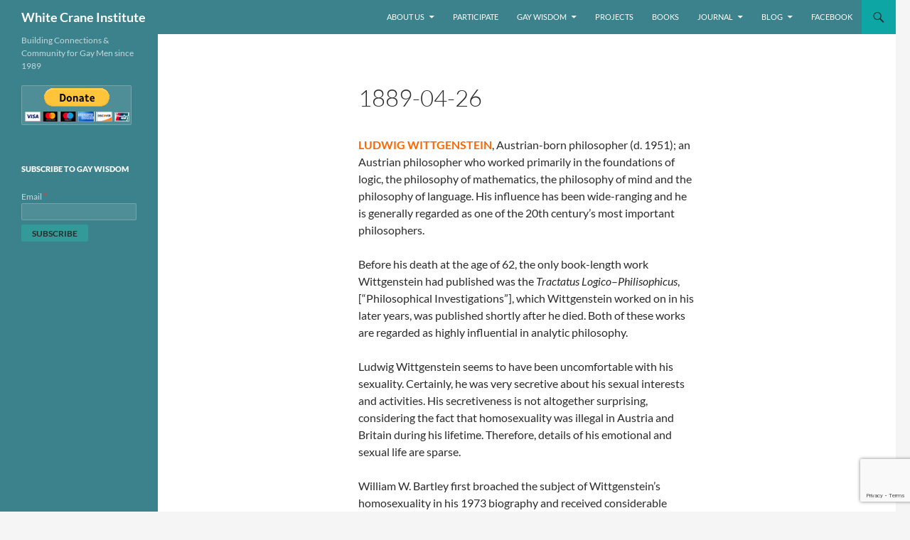

--- FILE ---
content_type: text/html; charset=utf-8
request_url: https://www.google.com/recaptcha/api2/anchor?ar=1&k=6LeQIMAUAAAAAIaUbW3Nr1fEKIcho7QE2fS1npfS&co=aHR0cHM6Ly93d3cud2hpdGVjcmFuZWluc3RpdHV0ZS5vcmc6NDQz&hl=en&v=PoyoqOPhxBO7pBk68S4YbpHZ&size=invisible&anchor-ms=20000&execute-ms=30000&cb=7kn7xxu737h5
body_size: 48869
content:
<!DOCTYPE HTML><html dir="ltr" lang="en"><head><meta http-equiv="Content-Type" content="text/html; charset=UTF-8">
<meta http-equiv="X-UA-Compatible" content="IE=edge">
<title>reCAPTCHA</title>
<style type="text/css">
/* cyrillic-ext */
@font-face {
  font-family: 'Roboto';
  font-style: normal;
  font-weight: 400;
  font-stretch: 100%;
  src: url(//fonts.gstatic.com/s/roboto/v48/KFO7CnqEu92Fr1ME7kSn66aGLdTylUAMa3GUBHMdazTgWw.woff2) format('woff2');
  unicode-range: U+0460-052F, U+1C80-1C8A, U+20B4, U+2DE0-2DFF, U+A640-A69F, U+FE2E-FE2F;
}
/* cyrillic */
@font-face {
  font-family: 'Roboto';
  font-style: normal;
  font-weight: 400;
  font-stretch: 100%;
  src: url(//fonts.gstatic.com/s/roboto/v48/KFO7CnqEu92Fr1ME7kSn66aGLdTylUAMa3iUBHMdazTgWw.woff2) format('woff2');
  unicode-range: U+0301, U+0400-045F, U+0490-0491, U+04B0-04B1, U+2116;
}
/* greek-ext */
@font-face {
  font-family: 'Roboto';
  font-style: normal;
  font-weight: 400;
  font-stretch: 100%;
  src: url(//fonts.gstatic.com/s/roboto/v48/KFO7CnqEu92Fr1ME7kSn66aGLdTylUAMa3CUBHMdazTgWw.woff2) format('woff2');
  unicode-range: U+1F00-1FFF;
}
/* greek */
@font-face {
  font-family: 'Roboto';
  font-style: normal;
  font-weight: 400;
  font-stretch: 100%;
  src: url(//fonts.gstatic.com/s/roboto/v48/KFO7CnqEu92Fr1ME7kSn66aGLdTylUAMa3-UBHMdazTgWw.woff2) format('woff2');
  unicode-range: U+0370-0377, U+037A-037F, U+0384-038A, U+038C, U+038E-03A1, U+03A3-03FF;
}
/* math */
@font-face {
  font-family: 'Roboto';
  font-style: normal;
  font-weight: 400;
  font-stretch: 100%;
  src: url(//fonts.gstatic.com/s/roboto/v48/KFO7CnqEu92Fr1ME7kSn66aGLdTylUAMawCUBHMdazTgWw.woff2) format('woff2');
  unicode-range: U+0302-0303, U+0305, U+0307-0308, U+0310, U+0312, U+0315, U+031A, U+0326-0327, U+032C, U+032F-0330, U+0332-0333, U+0338, U+033A, U+0346, U+034D, U+0391-03A1, U+03A3-03A9, U+03B1-03C9, U+03D1, U+03D5-03D6, U+03F0-03F1, U+03F4-03F5, U+2016-2017, U+2034-2038, U+203C, U+2040, U+2043, U+2047, U+2050, U+2057, U+205F, U+2070-2071, U+2074-208E, U+2090-209C, U+20D0-20DC, U+20E1, U+20E5-20EF, U+2100-2112, U+2114-2115, U+2117-2121, U+2123-214F, U+2190, U+2192, U+2194-21AE, U+21B0-21E5, U+21F1-21F2, U+21F4-2211, U+2213-2214, U+2216-22FF, U+2308-230B, U+2310, U+2319, U+231C-2321, U+2336-237A, U+237C, U+2395, U+239B-23B7, U+23D0, U+23DC-23E1, U+2474-2475, U+25AF, U+25B3, U+25B7, U+25BD, U+25C1, U+25CA, U+25CC, U+25FB, U+266D-266F, U+27C0-27FF, U+2900-2AFF, U+2B0E-2B11, U+2B30-2B4C, U+2BFE, U+3030, U+FF5B, U+FF5D, U+1D400-1D7FF, U+1EE00-1EEFF;
}
/* symbols */
@font-face {
  font-family: 'Roboto';
  font-style: normal;
  font-weight: 400;
  font-stretch: 100%;
  src: url(//fonts.gstatic.com/s/roboto/v48/KFO7CnqEu92Fr1ME7kSn66aGLdTylUAMaxKUBHMdazTgWw.woff2) format('woff2');
  unicode-range: U+0001-000C, U+000E-001F, U+007F-009F, U+20DD-20E0, U+20E2-20E4, U+2150-218F, U+2190, U+2192, U+2194-2199, U+21AF, U+21E6-21F0, U+21F3, U+2218-2219, U+2299, U+22C4-22C6, U+2300-243F, U+2440-244A, U+2460-24FF, U+25A0-27BF, U+2800-28FF, U+2921-2922, U+2981, U+29BF, U+29EB, U+2B00-2BFF, U+4DC0-4DFF, U+FFF9-FFFB, U+10140-1018E, U+10190-1019C, U+101A0, U+101D0-101FD, U+102E0-102FB, U+10E60-10E7E, U+1D2C0-1D2D3, U+1D2E0-1D37F, U+1F000-1F0FF, U+1F100-1F1AD, U+1F1E6-1F1FF, U+1F30D-1F30F, U+1F315, U+1F31C, U+1F31E, U+1F320-1F32C, U+1F336, U+1F378, U+1F37D, U+1F382, U+1F393-1F39F, U+1F3A7-1F3A8, U+1F3AC-1F3AF, U+1F3C2, U+1F3C4-1F3C6, U+1F3CA-1F3CE, U+1F3D4-1F3E0, U+1F3ED, U+1F3F1-1F3F3, U+1F3F5-1F3F7, U+1F408, U+1F415, U+1F41F, U+1F426, U+1F43F, U+1F441-1F442, U+1F444, U+1F446-1F449, U+1F44C-1F44E, U+1F453, U+1F46A, U+1F47D, U+1F4A3, U+1F4B0, U+1F4B3, U+1F4B9, U+1F4BB, U+1F4BF, U+1F4C8-1F4CB, U+1F4D6, U+1F4DA, U+1F4DF, U+1F4E3-1F4E6, U+1F4EA-1F4ED, U+1F4F7, U+1F4F9-1F4FB, U+1F4FD-1F4FE, U+1F503, U+1F507-1F50B, U+1F50D, U+1F512-1F513, U+1F53E-1F54A, U+1F54F-1F5FA, U+1F610, U+1F650-1F67F, U+1F687, U+1F68D, U+1F691, U+1F694, U+1F698, U+1F6AD, U+1F6B2, U+1F6B9-1F6BA, U+1F6BC, U+1F6C6-1F6CF, U+1F6D3-1F6D7, U+1F6E0-1F6EA, U+1F6F0-1F6F3, U+1F6F7-1F6FC, U+1F700-1F7FF, U+1F800-1F80B, U+1F810-1F847, U+1F850-1F859, U+1F860-1F887, U+1F890-1F8AD, U+1F8B0-1F8BB, U+1F8C0-1F8C1, U+1F900-1F90B, U+1F93B, U+1F946, U+1F984, U+1F996, U+1F9E9, U+1FA00-1FA6F, U+1FA70-1FA7C, U+1FA80-1FA89, U+1FA8F-1FAC6, U+1FACE-1FADC, U+1FADF-1FAE9, U+1FAF0-1FAF8, U+1FB00-1FBFF;
}
/* vietnamese */
@font-face {
  font-family: 'Roboto';
  font-style: normal;
  font-weight: 400;
  font-stretch: 100%;
  src: url(//fonts.gstatic.com/s/roboto/v48/KFO7CnqEu92Fr1ME7kSn66aGLdTylUAMa3OUBHMdazTgWw.woff2) format('woff2');
  unicode-range: U+0102-0103, U+0110-0111, U+0128-0129, U+0168-0169, U+01A0-01A1, U+01AF-01B0, U+0300-0301, U+0303-0304, U+0308-0309, U+0323, U+0329, U+1EA0-1EF9, U+20AB;
}
/* latin-ext */
@font-face {
  font-family: 'Roboto';
  font-style: normal;
  font-weight: 400;
  font-stretch: 100%;
  src: url(//fonts.gstatic.com/s/roboto/v48/KFO7CnqEu92Fr1ME7kSn66aGLdTylUAMa3KUBHMdazTgWw.woff2) format('woff2');
  unicode-range: U+0100-02BA, U+02BD-02C5, U+02C7-02CC, U+02CE-02D7, U+02DD-02FF, U+0304, U+0308, U+0329, U+1D00-1DBF, U+1E00-1E9F, U+1EF2-1EFF, U+2020, U+20A0-20AB, U+20AD-20C0, U+2113, U+2C60-2C7F, U+A720-A7FF;
}
/* latin */
@font-face {
  font-family: 'Roboto';
  font-style: normal;
  font-weight: 400;
  font-stretch: 100%;
  src: url(//fonts.gstatic.com/s/roboto/v48/KFO7CnqEu92Fr1ME7kSn66aGLdTylUAMa3yUBHMdazQ.woff2) format('woff2');
  unicode-range: U+0000-00FF, U+0131, U+0152-0153, U+02BB-02BC, U+02C6, U+02DA, U+02DC, U+0304, U+0308, U+0329, U+2000-206F, U+20AC, U+2122, U+2191, U+2193, U+2212, U+2215, U+FEFF, U+FFFD;
}
/* cyrillic-ext */
@font-face {
  font-family: 'Roboto';
  font-style: normal;
  font-weight: 500;
  font-stretch: 100%;
  src: url(//fonts.gstatic.com/s/roboto/v48/KFO7CnqEu92Fr1ME7kSn66aGLdTylUAMa3GUBHMdazTgWw.woff2) format('woff2');
  unicode-range: U+0460-052F, U+1C80-1C8A, U+20B4, U+2DE0-2DFF, U+A640-A69F, U+FE2E-FE2F;
}
/* cyrillic */
@font-face {
  font-family: 'Roboto';
  font-style: normal;
  font-weight: 500;
  font-stretch: 100%;
  src: url(//fonts.gstatic.com/s/roboto/v48/KFO7CnqEu92Fr1ME7kSn66aGLdTylUAMa3iUBHMdazTgWw.woff2) format('woff2');
  unicode-range: U+0301, U+0400-045F, U+0490-0491, U+04B0-04B1, U+2116;
}
/* greek-ext */
@font-face {
  font-family: 'Roboto';
  font-style: normal;
  font-weight: 500;
  font-stretch: 100%;
  src: url(//fonts.gstatic.com/s/roboto/v48/KFO7CnqEu92Fr1ME7kSn66aGLdTylUAMa3CUBHMdazTgWw.woff2) format('woff2');
  unicode-range: U+1F00-1FFF;
}
/* greek */
@font-face {
  font-family: 'Roboto';
  font-style: normal;
  font-weight: 500;
  font-stretch: 100%;
  src: url(//fonts.gstatic.com/s/roboto/v48/KFO7CnqEu92Fr1ME7kSn66aGLdTylUAMa3-UBHMdazTgWw.woff2) format('woff2');
  unicode-range: U+0370-0377, U+037A-037F, U+0384-038A, U+038C, U+038E-03A1, U+03A3-03FF;
}
/* math */
@font-face {
  font-family: 'Roboto';
  font-style: normal;
  font-weight: 500;
  font-stretch: 100%;
  src: url(//fonts.gstatic.com/s/roboto/v48/KFO7CnqEu92Fr1ME7kSn66aGLdTylUAMawCUBHMdazTgWw.woff2) format('woff2');
  unicode-range: U+0302-0303, U+0305, U+0307-0308, U+0310, U+0312, U+0315, U+031A, U+0326-0327, U+032C, U+032F-0330, U+0332-0333, U+0338, U+033A, U+0346, U+034D, U+0391-03A1, U+03A3-03A9, U+03B1-03C9, U+03D1, U+03D5-03D6, U+03F0-03F1, U+03F4-03F5, U+2016-2017, U+2034-2038, U+203C, U+2040, U+2043, U+2047, U+2050, U+2057, U+205F, U+2070-2071, U+2074-208E, U+2090-209C, U+20D0-20DC, U+20E1, U+20E5-20EF, U+2100-2112, U+2114-2115, U+2117-2121, U+2123-214F, U+2190, U+2192, U+2194-21AE, U+21B0-21E5, U+21F1-21F2, U+21F4-2211, U+2213-2214, U+2216-22FF, U+2308-230B, U+2310, U+2319, U+231C-2321, U+2336-237A, U+237C, U+2395, U+239B-23B7, U+23D0, U+23DC-23E1, U+2474-2475, U+25AF, U+25B3, U+25B7, U+25BD, U+25C1, U+25CA, U+25CC, U+25FB, U+266D-266F, U+27C0-27FF, U+2900-2AFF, U+2B0E-2B11, U+2B30-2B4C, U+2BFE, U+3030, U+FF5B, U+FF5D, U+1D400-1D7FF, U+1EE00-1EEFF;
}
/* symbols */
@font-face {
  font-family: 'Roboto';
  font-style: normal;
  font-weight: 500;
  font-stretch: 100%;
  src: url(//fonts.gstatic.com/s/roboto/v48/KFO7CnqEu92Fr1ME7kSn66aGLdTylUAMaxKUBHMdazTgWw.woff2) format('woff2');
  unicode-range: U+0001-000C, U+000E-001F, U+007F-009F, U+20DD-20E0, U+20E2-20E4, U+2150-218F, U+2190, U+2192, U+2194-2199, U+21AF, U+21E6-21F0, U+21F3, U+2218-2219, U+2299, U+22C4-22C6, U+2300-243F, U+2440-244A, U+2460-24FF, U+25A0-27BF, U+2800-28FF, U+2921-2922, U+2981, U+29BF, U+29EB, U+2B00-2BFF, U+4DC0-4DFF, U+FFF9-FFFB, U+10140-1018E, U+10190-1019C, U+101A0, U+101D0-101FD, U+102E0-102FB, U+10E60-10E7E, U+1D2C0-1D2D3, U+1D2E0-1D37F, U+1F000-1F0FF, U+1F100-1F1AD, U+1F1E6-1F1FF, U+1F30D-1F30F, U+1F315, U+1F31C, U+1F31E, U+1F320-1F32C, U+1F336, U+1F378, U+1F37D, U+1F382, U+1F393-1F39F, U+1F3A7-1F3A8, U+1F3AC-1F3AF, U+1F3C2, U+1F3C4-1F3C6, U+1F3CA-1F3CE, U+1F3D4-1F3E0, U+1F3ED, U+1F3F1-1F3F3, U+1F3F5-1F3F7, U+1F408, U+1F415, U+1F41F, U+1F426, U+1F43F, U+1F441-1F442, U+1F444, U+1F446-1F449, U+1F44C-1F44E, U+1F453, U+1F46A, U+1F47D, U+1F4A3, U+1F4B0, U+1F4B3, U+1F4B9, U+1F4BB, U+1F4BF, U+1F4C8-1F4CB, U+1F4D6, U+1F4DA, U+1F4DF, U+1F4E3-1F4E6, U+1F4EA-1F4ED, U+1F4F7, U+1F4F9-1F4FB, U+1F4FD-1F4FE, U+1F503, U+1F507-1F50B, U+1F50D, U+1F512-1F513, U+1F53E-1F54A, U+1F54F-1F5FA, U+1F610, U+1F650-1F67F, U+1F687, U+1F68D, U+1F691, U+1F694, U+1F698, U+1F6AD, U+1F6B2, U+1F6B9-1F6BA, U+1F6BC, U+1F6C6-1F6CF, U+1F6D3-1F6D7, U+1F6E0-1F6EA, U+1F6F0-1F6F3, U+1F6F7-1F6FC, U+1F700-1F7FF, U+1F800-1F80B, U+1F810-1F847, U+1F850-1F859, U+1F860-1F887, U+1F890-1F8AD, U+1F8B0-1F8BB, U+1F8C0-1F8C1, U+1F900-1F90B, U+1F93B, U+1F946, U+1F984, U+1F996, U+1F9E9, U+1FA00-1FA6F, U+1FA70-1FA7C, U+1FA80-1FA89, U+1FA8F-1FAC6, U+1FACE-1FADC, U+1FADF-1FAE9, U+1FAF0-1FAF8, U+1FB00-1FBFF;
}
/* vietnamese */
@font-face {
  font-family: 'Roboto';
  font-style: normal;
  font-weight: 500;
  font-stretch: 100%;
  src: url(//fonts.gstatic.com/s/roboto/v48/KFO7CnqEu92Fr1ME7kSn66aGLdTylUAMa3OUBHMdazTgWw.woff2) format('woff2');
  unicode-range: U+0102-0103, U+0110-0111, U+0128-0129, U+0168-0169, U+01A0-01A1, U+01AF-01B0, U+0300-0301, U+0303-0304, U+0308-0309, U+0323, U+0329, U+1EA0-1EF9, U+20AB;
}
/* latin-ext */
@font-face {
  font-family: 'Roboto';
  font-style: normal;
  font-weight: 500;
  font-stretch: 100%;
  src: url(//fonts.gstatic.com/s/roboto/v48/KFO7CnqEu92Fr1ME7kSn66aGLdTylUAMa3KUBHMdazTgWw.woff2) format('woff2');
  unicode-range: U+0100-02BA, U+02BD-02C5, U+02C7-02CC, U+02CE-02D7, U+02DD-02FF, U+0304, U+0308, U+0329, U+1D00-1DBF, U+1E00-1E9F, U+1EF2-1EFF, U+2020, U+20A0-20AB, U+20AD-20C0, U+2113, U+2C60-2C7F, U+A720-A7FF;
}
/* latin */
@font-face {
  font-family: 'Roboto';
  font-style: normal;
  font-weight: 500;
  font-stretch: 100%;
  src: url(//fonts.gstatic.com/s/roboto/v48/KFO7CnqEu92Fr1ME7kSn66aGLdTylUAMa3yUBHMdazQ.woff2) format('woff2');
  unicode-range: U+0000-00FF, U+0131, U+0152-0153, U+02BB-02BC, U+02C6, U+02DA, U+02DC, U+0304, U+0308, U+0329, U+2000-206F, U+20AC, U+2122, U+2191, U+2193, U+2212, U+2215, U+FEFF, U+FFFD;
}
/* cyrillic-ext */
@font-face {
  font-family: 'Roboto';
  font-style: normal;
  font-weight: 900;
  font-stretch: 100%;
  src: url(//fonts.gstatic.com/s/roboto/v48/KFO7CnqEu92Fr1ME7kSn66aGLdTylUAMa3GUBHMdazTgWw.woff2) format('woff2');
  unicode-range: U+0460-052F, U+1C80-1C8A, U+20B4, U+2DE0-2DFF, U+A640-A69F, U+FE2E-FE2F;
}
/* cyrillic */
@font-face {
  font-family: 'Roboto';
  font-style: normal;
  font-weight: 900;
  font-stretch: 100%;
  src: url(//fonts.gstatic.com/s/roboto/v48/KFO7CnqEu92Fr1ME7kSn66aGLdTylUAMa3iUBHMdazTgWw.woff2) format('woff2');
  unicode-range: U+0301, U+0400-045F, U+0490-0491, U+04B0-04B1, U+2116;
}
/* greek-ext */
@font-face {
  font-family: 'Roboto';
  font-style: normal;
  font-weight: 900;
  font-stretch: 100%;
  src: url(//fonts.gstatic.com/s/roboto/v48/KFO7CnqEu92Fr1ME7kSn66aGLdTylUAMa3CUBHMdazTgWw.woff2) format('woff2');
  unicode-range: U+1F00-1FFF;
}
/* greek */
@font-face {
  font-family: 'Roboto';
  font-style: normal;
  font-weight: 900;
  font-stretch: 100%;
  src: url(//fonts.gstatic.com/s/roboto/v48/KFO7CnqEu92Fr1ME7kSn66aGLdTylUAMa3-UBHMdazTgWw.woff2) format('woff2');
  unicode-range: U+0370-0377, U+037A-037F, U+0384-038A, U+038C, U+038E-03A1, U+03A3-03FF;
}
/* math */
@font-face {
  font-family: 'Roboto';
  font-style: normal;
  font-weight: 900;
  font-stretch: 100%;
  src: url(//fonts.gstatic.com/s/roboto/v48/KFO7CnqEu92Fr1ME7kSn66aGLdTylUAMawCUBHMdazTgWw.woff2) format('woff2');
  unicode-range: U+0302-0303, U+0305, U+0307-0308, U+0310, U+0312, U+0315, U+031A, U+0326-0327, U+032C, U+032F-0330, U+0332-0333, U+0338, U+033A, U+0346, U+034D, U+0391-03A1, U+03A3-03A9, U+03B1-03C9, U+03D1, U+03D5-03D6, U+03F0-03F1, U+03F4-03F5, U+2016-2017, U+2034-2038, U+203C, U+2040, U+2043, U+2047, U+2050, U+2057, U+205F, U+2070-2071, U+2074-208E, U+2090-209C, U+20D0-20DC, U+20E1, U+20E5-20EF, U+2100-2112, U+2114-2115, U+2117-2121, U+2123-214F, U+2190, U+2192, U+2194-21AE, U+21B0-21E5, U+21F1-21F2, U+21F4-2211, U+2213-2214, U+2216-22FF, U+2308-230B, U+2310, U+2319, U+231C-2321, U+2336-237A, U+237C, U+2395, U+239B-23B7, U+23D0, U+23DC-23E1, U+2474-2475, U+25AF, U+25B3, U+25B7, U+25BD, U+25C1, U+25CA, U+25CC, U+25FB, U+266D-266F, U+27C0-27FF, U+2900-2AFF, U+2B0E-2B11, U+2B30-2B4C, U+2BFE, U+3030, U+FF5B, U+FF5D, U+1D400-1D7FF, U+1EE00-1EEFF;
}
/* symbols */
@font-face {
  font-family: 'Roboto';
  font-style: normal;
  font-weight: 900;
  font-stretch: 100%;
  src: url(//fonts.gstatic.com/s/roboto/v48/KFO7CnqEu92Fr1ME7kSn66aGLdTylUAMaxKUBHMdazTgWw.woff2) format('woff2');
  unicode-range: U+0001-000C, U+000E-001F, U+007F-009F, U+20DD-20E0, U+20E2-20E4, U+2150-218F, U+2190, U+2192, U+2194-2199, U+21AF, U+21E6-21F0, U+21F3, U+2218-2219, U+2299, U+22C4-22C6, U+2300-243F, U+2440-244A, U+2460-24FF, U+25A0-27BF, U+2800-28FF, U+2921-2922, U+2981, U+29BF, U+29EB, U+2B00-2BFF, U+4DC0-4DFF, U+FFF9-FFFB, U+10140-1018E, U+10190-1019C, U+101A0, U+101D0-101FD, U+102E0-102FB, U+10E60-10E7E, U+1D2C0-1D2D3, U+1D2E0-1D37F, U+1F000-1F0FF, U+1F100-1F1AD, U+1F1E6-1F1FF, U+1F30D-1F30F, U+1F315, U+1F31C, U+1F31E, U+1F320-1F32C, U+1F336, U+1F378, U+1F37D, U+1F382, U+1F393-1F39F, U+1F3A7-1F3A8, U+1F3AC-1F3AF, U+1F3C2, U+1F3C4-1F3C6, U+1F3CA-1F3CE, U+1F3D4-1F3E0, U+1F3ED, U+1F3F1-1F3F3, U+1F3F5-1F3F7, U+1F408, U+1F415, U+1F41F, U+1F426, U+1F43F, U+1F441-1F442, U+1F444, U+1F446-1F449, U+1F44C-1F44E, U+1F453, U+1F46A, U+1F47D, U+1F4A3, U+1F4B0, U+1F4B3, U+1F4B9, U+1F4BB, U+1F4BF, U+1F4C8-1F4CB, U+1F4D6, U+1F4DA, U+1F4DF, U+1F4E3-1F4E6, U+1F4EA-1F4ED, U+1F4F7, U+1F4F9-1F4FB, U+1F4FD-1F4FE, U+1F503, U+1F507-1F50B, U+1F50D, U+1F512-1F513, U+1F53E-1F54A, U+1F54F-1F5FA, U+1F610, U+1F650-1F67F, U+1F687, U+1F68D, U+1F691, U+1F694, U+1F698, U+1F6AD, U+1F6B2, U+1F6B9-1F6BA, U+1F6BC, U+1F6C6-1F6CF, U+1F6D3-1F6D7, U+1F6E0-1F6EA, U+1F6F0-1F6F3, U+1F6F7-1F6FC, U+1F700-1F7FF, U+1F800-1F80B, U+1F810-1F847, U+1F850-1F859, U+1F860-1F887, U+1F890-1F8AD, U+1F8B0-1F8BB, U+1F8C0-1F8C1, U+1F900-1F90B, U+1F93B, U+1F946, U+1F984, U+1F996, U+1F9E9, U+1FA00-1FA6F, U+1FA70-1FA7C, U+1FA80-1FA89, U+1FA8F-1FAC6, U+1FACE-1FADC, U+1FADF-1FAE9, U+1FAF0-1FAF8, U+1FB00-1FBFF;
}
/* vietnamese */
@font-face {
  font-family: 'Roboto';
  font-style: normal;
  font-weight: 900;
  font-stretch: 100%;
  src: url(//fonts.gstatic.com/s/roboto/v48/KFO7CnqEu92Fr1ME7kSn66aGLdTylUAMa3OUBHMdazTgWw.woff2) format('woff2');
  unicode-range: U+0102-0103, U+0110-0111, U+0128-0129, U+0168-0169, U+01A0-01A1, U+01AF-01B0, U+0300-0301, U+0303-0304, U+0308-0309, U+0323, U+0329, U+1EA0-1EF9, U+20AB;
}
/* latin-ext */
@font-face {
  font-family: 'Roboto';
  font-style: normal;
  font-weight: 900;
  font-stretch: 100%;
  src: url(//fonts.gstatic.com/s/roboto/v48/KFO7CnqEu92Fr1ME7kSn66aGLdTylUAMa3KUBHMdazTgWw.woff2) format('woff2');
  unicode-range: U+0100-02BA, U+02BD-02C5, U+02C7-02CC, U+02CE-02D7, U+02DD-02FF, U+0304, U+0308, U+0329, U+1D00-1DBF, U+1E00-1E9F, U+1EF2-1EFF, U+2020, U+20A0-20AB, U+20AD-20C0, U+2113, U+2C60-2C7F, U+A720-A7FF;
}
/* latin */
@font-face {
  font-family: 'Roboto';
  font-style: normal;
  font-weight: 900;
  font-stretch: 100%;
  src: url(//fonts.gstatic.com/s/roboto/v48/KFO7CnqEu92Fr1ME7kSn66aGLdTylUAMa3yUBHMdazQ.woff2) format('woff2');
  unicode-range: U+0000-00FF, U+0131, U+0152-0153, U+02BB-02BC, U+02C6, U+02DA, U+02DC, U+0304, U+0308, U+0329, U+2000-206F, U+20AC, U+2122, U+2191, U+2193, U+2212, U+2215, U+FEFF, U+FFFD;
}

</style>
<link rel="stylesheet" type="text/css" href="https://www.gstatic.com/recaptcha/releases/PoyoqOPhxBO7pBk68S4YbpHZ/styles__ltr.css">
<script nonce="ah8FaRrEdvKg2GJzzQ1g2A" type="text/javascript">window['__recaptcha_api'] = 'https://www.google.com/recaptcha/api2/';</script>
<script type="text/javascript" src="https://www.gstatic.com/recaptcha/releases/PoyoqOPhxBO7pBk68S4YbpHZ/recaptcha__en.js" nonce="ah8FaRrEdvKg2GJzzQ1g2A">
      
    </script></head>
<body><div id="rc-anchor-alert" class="rc-anchor-alert"></div>
<input type="hidden" id="recaptcha-token" value="[base64]">
<script type="text/javascript" nonce="ah8FaRrEdvKg2GJzzQ1g2A">
      recaptcha.anchor.Main.init("[\x22ainput\x22,[\x22bgdata\x22,\x22\x22,\[base64]/[base64]/[base64]/KE4oMTI0LHYsdi5HKSxMWihsLHYpKTpOKDEyNCx2LGwpLFYpLHYpLFQpKSxGKDE3MSx2KX0scjc9ZnVuY3Rpb24obCl7cmV0dXJuIGx9LEM9ZnVuY3Rpb24obCxWLHYpe04odixsLFYpLFZbYWtdPTI3OTZ9LG49ZnVuY3Rpb24obCxWKXtWLlg9KChWLlg/[base64]/[base64]/[base64]/[base64]/[base64]/[base64]/[base64]/[base64]/[base64]/[base64]/[base64]\\u003d\x22,\[base64]\x22,\x22wrN4H8Khwp/CrhMcVMOvw7Ezwq7DqwbCmsOSB8KlE8OnOU/DsSTCssOKw7zCqz4wecOsw5LCl8O2NF/DusOrwrMTwpjDlsObAsOSw6jCn8KHwqXCrMOxw7TCq8OHacO4w6/Dr2J2IkHCncKpw5TDosOYMSY1CcK1Zkxkwq8ww6rDm8OWwrPCo3LCpVIDw6JPM8KaGMOQQMKLwqgAw7bDsVoaw7lMw6/ClMKvw6ojw4xbwqbDksKxWjgzwp5zPMKIRMOvdMOreDTDnQc5SsOxwo7CtMO9wr0vwpwYwrBCwqF+wrUVRUfDhj1JUinCucKww5EjGcOXwroGw6TCozbCtRxhw4nCuMOcwqk7w4c8IMOMwps5H1NHRsKLSBzDvwjCp8Omwpdwwp1kwr3CuUjCsh4UTkAXMsO/w63Cv8Oswr1NeX8Uw5s7DBLDiXsfa3E+w6Ncw4ccJsK2MMKuFXjCvcKGa8OVDMKLSmjDiWJ/LRYpwq9MwqIFI0cuCV0Cw6vCuMO9K8OAw6nDpMOLfsKNwqTCiTw/UsK8wrQ0wqtsZlTDh2LCh8K4wpTCkMKiwrzDh01cw6TDvX95w4MFQmtifsK3e8K1EMO3wovCmcK7wqHCgcKuK148w75tF8OhwqLCl2k3YMO9RcOzZMOCworChsOJw4nDrm0/ScKsP8KAeHkCwqrCi8O2JcKqZsKvbVgcw7DCuhQTOAYWwrbChxzDrsKEw5DDlU3CuMOSKQXCisK8HMKewq/CqFhQQcK9I8OgQsKhGsOew5LCgF/CtMKOYnU+wrpzC8O2BW0TIsKJM8O1w4jDjcKmw4HClMOYF8KQZThBw6jCs8Kzw6hswpLDrXLCgsObwqHCt1nCrRTDtFwhw6/Cr0VEw4nCsRzDv0J7wqfDg1PDnMOYcF/CncO3wpNZa8K5HUorEsKWw759w53DvsKzw5jCgTMBb8O0w57DhcKJwqxDwroxVMKPSVXDr13DksKXwp/CosK6wpZVwoDDim/CsATCssK+w5BeRHFISEvCln7CihPCscKpwrHDucORDsOGRMOzwpkxO8KLwoBnw7FlwpBxwqh6K8OOw5DCkjHCuMKtcWc9H8KFwobDmgdNwpNdW8KTEsOZfyzCkUBmMEPChCR/w4YpUcKuA8Kyw4zDqX3CojjDpMKrTcO1wrDCtWvCkkzCoHbCnSpKA8Kmwr/CjBAVwqFPw57Cl0dQP2YqFCA7wpzDswnDhcOHWhrCqcOeSCJWwqItwpxKwp9wwr/DrEwZw5/DhAHCj8OeJFvCoAQTwqjChBYbJ1TCmxEwYMOyeEbCkF87w4rDusKXwrIDZWnCu0MbG8KaC8O/wqnDshTCqGDDhcO4VMKfw6TChcOrw4tFBQ/Di8K0WsKxw4xlNMONw6o8wqrCi8KgAMKPw5UDw7Elb8O8ZFDCo8ODwp9Tw5zCnMKkw6nDl8O/ExXDjsK1PwvCtVjCk1bChMKuw7UyasOKRnhPGgl4N0UZw4PCsSA8w7LDum/[base64]/Co2HChA7ClsKIZcO1w6fDmWgjw78Iw6UGwqd0w4Vqw6JKwpAlwpfCrTjCojbCgC7CmFFpwpllfsOqwqpcHg51NxYuw6ZPwoZGwqfCuktDbMKhRMOvQ8Oxw7zDt1FtMsOWwobClsKyw7rCpcKqw57CplMEwoMDOyDCrMK/w7RvMMK2ekVMw7J/cMK8wqfCvlMhwpPClVHDgMO2w5w/LR7DtcKVwow8YRnDscOOP8OSE8OOwoE8w58LHyXDgcOJC8OGA8OFLEvDrEtow7DCj8O4TGjCp0rCki8Bw5fCgCo5BsOoIsOfwrDCqAU0wp/DglLDoGXCp2PCq0fCvjTDocOJwpQIfMKkfXfDsAvCkcOgecO1eGDDoW7CsWPDvQTCg8OlYwVQwqt9w5/DucKlw6bDjVjCusOdw4nCrMOhdQfCnyjDh8OPFsK+NcOqdsKqOsKvw6TDucKbw715cmHCmzvCp8OfasKjwrnCssO0I0c/ccO8w6BgWVwfwo5HNRDCisOPMcKIwps6f8Kmw74Nw5fDlcKyw4PDocORw7rCl8K5TF7ChyY+w7jDpgLDqmPCnsKkFMO+w4VzJMKIw4h0fsOiw69yeWYjw6xUw6nCocKiw6nDqcO5dhZrfsK+wqHCm0rCl8OFWMKfwpjDtMK9w5HDvSrDtMOCwppEBcO1KUErHcOcNB/DtkUlT8OTKcKlw7RDH8OlwovCpDMuBB0vw4ctwqrDncOIw47Cm8K2VBtlT8KJw40iwoHCkwdIfMKawr/CusO+GShJFcOhw6cFwqjCuMKoAk7CnUPChsKTw496w57DkMKvZsK7BwfDiMOiGmXCh8O7wprCn8K1wphvw7fCvsKoZsKDRMKlb1LDvsO8X8Kbwq82eShBw7jDs8O4LE8qN8Ojw4wqwovCicOXIsOWw7sVw7ElWmdgw7V1w4JOBzxkw5IEwq3Cs8KtwqrCsMOODm3Dj1/DjMOsw50KwoB9wrw/w7g7w59/wpjDk8OzT8KdRcOSXFg3woLCk8KVw5DCtMOFwpVYw7vCscOSYRsyGsK2KcOhHWE+wqDDs8OfEcOBYxwYw4/CpUnCgER3D8KVeCZgwo/ChcKow4DDj2hkwrc/worDinjCmR3Cp8OkwpDCsyhmdMKTwo3CuSnClzMbw69ewr/DucOfIw5Fw7sqw7LDmcOXw5lnAWDDocOSKsOfB8KrCmocRQoAOMOqw5AhJibCp8KLEsKkSMK4wpzChMO/wpdfGsK6MMK3C0RNc8KKfMKUNMKzw4AvPcODwqTDnMODdlTDsX/Dp8ORJMKXwp1Bw7PDmsOswrnCu8OrFDzDhsK9AS3Dg8O3w6jDl8K/QzXDoMOwccOzw6g2woLCjsOjVgvCtVNASMKhwoHCmDrCsUNzS3zCs8OwSS/Do1/Cj8K1Vy84Rj7CpzLDjsONTjzDl0nCt8OvVsOAw4ULw7fDnsOLw5V0w6zDoyllwqbCmjDCghnDtcO+wpwfbAbCnMK2w7vDmDnDgsKvN8Odwr9SDMO2A1fCkMKhwr7Dkh/[base64]/Cmm4ID8KjH8KvwrMbw7A+w6UAMsK5bBcNwr/Dv8KUw5rClGnDkMK6wrwow7hha0Uuw7sWJklke8K3wrPDsQbCkcOGCsOWwqhZwqLCggQbwrTCkMKIwptHLsOzZsKCwr5Fw4nDj8KwJcKlLw8ww4EqwpfCksOWP8Ofw4TDncKgwoXCjgotEMKjw64WQSo4wqHCnh/DlhfCq8K0EkzDpz/Cn8O4UmpLfBwKRsKrw4REwpF3KSbDuTRPw4jChypTw7HChTnDt8OuTwNdw5kLcXhmw79TcsOPVsK0w7h0JsO8AjjCl1FJFDnDssOXKcKYQVY3YDrDssOMF0fDrmTCoX/[base64]/Dtk9Ewoxpw5XCmifCnh4jS1FCw7NzLsKnwpXClsOHw4HDjMKUw6gnwoJKw5Bew4c+w5bCjkrDgcKnc8KfOnFtSMOzwoN5EMK7Hy5yOsOscATCiDcBwqBJEMKaDHvCmQPCr8K/[base64]/fMOEZGXDlMOcwpjDkFAZYcOIwoTDmS/DjHNCZMK7VnvDqMKvXjjCjxnDgMKFMcOqwpx/BH/[base64]/wqYXcEYnUm7CucOjw65qw53DjwU5HsKKX8OHwqAPKkPCphozwqctRMO0w61PCnjClcOUwocLFVAqwrXCngoGKX4jwpg+Q8K/ZMOTLnRARsO7BRPDg2zCuRgrBS1YW8OQwqPDtUdzwrobBE4ywpJ4Zx/[base64]/[base64]/ClmIgFzvCiMKqw6DDphPDocKFw6DDnRhIw6YYYcOGJip8SMOmXMOSw6/Dug/CkhYJFXLDncK+K3pVcX19wp7DisKLOMO2w6I+w5AVIHtTfsKmZsOzw7fDpsOZI8K4wqoawrbDnHnDjsOcw63DmX07w7knw6LDisO2BXwQP8OsM8K5VcO5wp0lwq0/OHrDhn8+DcKjwqcdw4PCtCvDt1HDlSDCp8KIwpLCnMKnOiIRTcKQwrPDrsK5wozDucOMIUrCqHvDp8OLecKFw6Nfwr7CuMOBwp1Hw5NTejgOw7fClMO1LMOJw5t2wr3DlnvDlRbCuMO/[base64]/[base64]/FsK2w4g5CcOFwqQMfETDg1jCjT/DnAzCmUt6w7EzY8OMwpgmw6xvb0nCu8KREcKew4HDjUXDtCd6w7TDtkTDpEvCgsOVw6DCsmUqW2DCq8O8woR9wplSAsKaK0LCjcOewpnDsjtRGH/Cg8K7wq1RJAHCnMK/wrwAwqrDmsO3IklVe8Ktw7NuwrLDl8OKeMKLw7/[base64]/TsOswod0w5ptwr0ZwqkNw4HDkVPCjcKnwqrDo8O5w6rDh8K0w7lXITfDhCZtwrQuFcOCwr5BV8O6fBF9wpU6wpp8w7bDnVfDglrDrH/Du3Y5bAF0PsOqfA3DgsOUwqV7c8O0A8OTw6nCukfDhsOeT8O9woAgwpAeQFQYw40Wwq0JN8KqRsO4cRdHw5/DkcKLwr7CvsKWUsKqw5XCicK5TcK/L1PConfDvBPCg3XDs8Ohwr7DqcObw5DCoHhDM3M0cMKlw6rCoQtTwqtjZQfDmDDDuMOnwqbCuBLDilHCrMKLw7HCgsK8w5/DlC43UMOoTsOsHDLDtQbDmHvDlMOoGC/ClSd6wr5Pw7DCpsKwTnVTwrgZw4nCsj3Dt3vDp03DlsOLDV3Cj1U/[base64]/c8OJa8KvEDh7BEPDkMKCw6XCgcKxwpdWwoHDgMOPEDs2w7zCvGrCm8OcwoUnDMK5wpfDm8KtEC/DpMKqSkLCgRQBwonDtj4iw6NQwo8Kw7QSw4/Dm8OtR8OuwrUWQ003XsO2wp9UwpMcUwNvJjzDjVTDsk93w7LDgTk0En08w4pOw7vDrsKgDcK9w4nCp8KXJcO+c8OCwpwBw7zCoE5fwpxxwplpHMOhw4/ChMODTWHCucOowqlVJ8K9wpLCksKDTcO7wpR4ZxDDsEA6w7HCryXDmcOSO8OFFThIw77DgAE3wrd/ZMKFHGvDkcKHw5Miw5zCrcK7WMOTwqEdKMK9dsOqw587wpFGwqPCgcOkwrgrw4zDt8OaworDvcOaRsO3wq4zEldIZMO6UVvCsT/CnD7Dt8KWQ3wXw7lVw6sFw5LCoQpJwrbCn8O5w7Z+RMOFwr7Ct0QrwqQiF0DCjWhdw6VGCxYOWS7DuBhGPl9Iw4pKw7AYw5TCpcOGw5rDvU3DqzFOw4/[base64]/[base64]/CncOhwofCgMODBks0w5jCoVHDvj4Yw4k1wopYwrbCnApuw4EcwrQRw7/DmsKvwr1oPTdfYl0vOXrCnSLCksOJwqtCw5JwVsOAw4h/GzVAw7tZw4vCm8Kkw4djBn/CvMKVVMOGMMO+w7zCocKqAwHDpB0NGMKjYcOhwqrChWAIChklEcOvWcK/QcKkwo5wwqHCvsKRKQTCsMKkwp0LwrA/w7fChGw9w5kmZykcw5/[base64]/DiU/CsQfCkcOAw5IoCBchw4w+LsK8RsOawrHCsHPDoEvDjDXCjcOQw4/DoMOJYcOPWsKsw4FQwoNFSnRaOMOdO8O6wqo1U0p+dHhwYMOvF0l+Xy7ChMKVwo4CwoBZVxfDqsKcSsO0CcKnw7/[base64]/CjhrDl8KFwp/[base64]/CvcKiDMOlwq/DmxM1EBDDo8KNw4LCuMOpZSkHOjY/[base64]/Q0XCum8dwrFuw67CoX1cektvwqfChDUBU1IAFMOxO8O6w5Edw6TDmR/[base64]/[base64]/CtsKmKSo1w6/DhMKlTAUUw5bDlMO+w58lwr7DhMOZw4fDhHRkal3CrQoJwq7DucO8HxXCpsOeV8OuB8O4wq/DphppwqzDg1MmCmfDnMOpcFNuZQx/[base64]/Cn8OowrrDoMKyw7HDmW1dw5R4wqzDmhLDqcO+VHBOInQYw6dMZMKyw5VvYUHDqcOWwqnDnEkDMcKPJcOFw5Emw6EtJcOAEWbDqAEIW8OOw4QDwrYFHiB9w4Y+MlXDs3bChMKXw6FJT8KsL3/CuMOnw6/[base64]/[base64]/CpXIMezPCjMO2RsO8wrJPQ8KBw77DscK0NcKFI8OywpgTw6gfw5J5wqvCu2vCiGkVS8K/w5Z5w7YnJVVZwpp8wqrDvcKCw5TDnUdXT8KMw5jDqzFMwo/DjcOsVMOVaWjCpCHCjS7CqcKFcFrDu8OpKcOpw4JfDiAZQjTDi8KZbwvDknkYIxBeJXHCimzDs8OxOcO9I8OSaHnDvGrCuDrDrHAbwqY3XMKVbcO9wonCuhk5cnDCr8KON3VVw7Iswokmw7tiXy8uwqsRMFvCtB/Co1twwq7Ct8KJwqx2w7/DosOJb3Uwc8OBdcO7wrh/TsO+w7hWIFcBw4bCswQBQMO+e8K3K8OJwoM8XMKgw4vCghgPHDgdW8O+G8OGw5QmCGTDnngbL8OTwp3DiVbDlD8hwobDtwfCnsK3w6fDih0RdCVmCMOQw7wgOcKgw7HDrcKKwqHCjQRmw7xbSnBIBcOTw7nCvV4ZXcKEw6PCk3xCQD3CiWxJYcOhU8O3FQ/[base64]/wqzCqjvDjsKVasKqHRFfMTd/IsOewrDCuEPDusOrIsOdwp/CiwrDjsKJwpUjwokBw4E7AsOXJg7DocKBw63Cr8O+wqsHwrMtfDjCsWBGGcKWw7zDrD7DoMOWLcOndsKPw5djw4PDtCnDqXtpZsKTR8OEKUhHHMKxZsOZwpwAF8OUW3LDh8KGw7HDu8K2SUzDuQskEsKHJ3/DvcOUw5Ugw4ZmLxUGXsKcB8Oqw6TCqMOHw4bCu8OCw73CtSHDpcKQw7ZxJBzCtxLDosOmRMKVw4fDmHwbw6PDlTNRw6nDjX3DhjANUsOIwrcGw7F3w53CvsO0w5DCmXd9ZBPDo8OhfWV9esKLw4lhEmzCjMKfwr/[base64]/TS3DjxN6wo4va8OAO1bDhGLCqjFrOsO8FhLDtA5yw6jCqAcsw7PCiiPDmXVDwqxeQBoIwrkwwrd8AgjDnnt7WcKHw4gRwqHDhsOzCcOkaMOSw4/[base64]/CkMOdX8KhMsKDIF59KTnDl8KwGDHCq8K3w5rCqcKnchvCpyA1BcKSPkXCicKtw6wuCsKCw41/AcKnN8Krw7jDlsKVwoLClcKmw6F4bMKMwq4HJwAmwoXDrsO3HggHUiZ1wpcvw6dtc8KudsKkw7dfLsKZwosZw6h1woTCljgfw51Ew4MRM1YNwq/DvkJvWsO5w7tUw4E1w41Sa8ORw7PDmcKuw64tWcOxMWfDkTLCqcO9wqXDt13ChFXDksOJw4jCoivCoA/[base64]/[base64]/KcOsY8KKw7M8OR/DmFhPw4TClMKITnoOaG3CqsKQEMOaworDm8KjZcK3w6wCDsOAWR3DtFzDtsK1TsOVw53ChMObwqNpTHgww6dPQz/[base64]/Ct8O3TMKNw5FIw4jDisOyCUnDgGxzw4LCtcKFRD7CvivCnsKOSMOEeA/DnMKuUMOCJAQ8w7MyC8KKKHF/wrhMfTAKw50ewp5xVMKUK8OmwoB3bAbDp3jCiRkAwp/DrsKrwpttJcKAw5PDrC/DsizCpXNYGsKgw6LCoxnCmcOqJMKpYcKkw7Ekwr9uIGYBD1LDqcOdCTHDjcO5wrPCisO1PGYKSsKnw6Ebw5XCnVxCOVpjwqNpw71fdzwOUMOjwqRgBS7DkU3CoThGwpTDjsKvwrwPw5DDq1EUw6bCssO+fMOeOjxnfE50w6nDlwvCgSt/UE3DmMOhS8K4w54Ow5FDG8K6wrrDiETDrzp+w6gFb8OOQMKQw7/CkhZiwod5PSzDucKsw6jDtW/DrcOPwoBsw6seO27ChGELb0bCnFHCucKPGcOzC8KawrrCjcKgwplqEMOgwpheT07DocK4Fi7CoXtqMEXDlMOwwo3DrMOfwpcswoPCrMKpw7Ndw6l5wrERw7fCmglSw7kUwroKw5Y/McKsasKtYsKkwpITQ8KkwqNVCsO7wr82wq1LwoY4w7DChsKGG8OLw6jClTo5wqFSw7E+X0hSwrzDh8OywpDDpwHCpcOZAMKWw6EcCsOfwpxTR3/CrsOlwovCpzzCtMODK8Kew77DikfCvcKRw70ywpTDuxQlcxsbLsOzwpUww5HCu8K6T8KewqjCrcKtw6TChcOhC3kFZcONVcKeKDhZVWfCgnAKw4YyR0/[base64]/DgcOJw7vDusO6w7LCqwclwoPDh1zDkcK3w4A0wqzDsl0VWMOcIcK2w5TDv8K9PwPDr3Ftw7nDpsO5wo9wwp/DlE3CksOzACEncT9fLGhhQcKQwovCqQQQeMOaw64wHcK/aUnCtMKZwqjCq8OjwolsL1clCUoRUCtESsKkw7IeChvCocKACsO4w4YUYUvDtgnCkVHCucKCwozDhXtsWXgrw7JLCCjDsStzw5ogNMKQw4vDok3CtMObw41lwpzClcKXSMKgQ2nCl8Okw7/DrsOCccOOw5fCscKiw60JwpUfwrVvw5zCn8OOw7pEwoLCs8OBwo3CpDx0RcOPPMOUHHTDhjdRw67CuGcDw5DDhRFpwqE4w67CjCzDh0QHEcKEwpYZP8O+CsOiPMKXw651w5HClRfCr8KaN0o4CDDDj1rDtz9qwq94VsOuG0FkbMOwwpfCoW5EwqtjwrfChAl/w7vDsTU0cgTCv8OhwoE/A8OTw4HCncOjwo9RN03DnmAOQ1MDG8OkGWNHeGPCosOYeDZ2blpKw5vCv8OTwoDCp8OnWicXOcKsw48PwrAgw63DlMKPOBDDmD96UsO+RxjCo8OZIzzCv8OdCMKLw49qwprDhiPDlHvCmTzCrCLDgUvDpcOvOEQ9w5x/w7QtJMKjQcKOEyJSOTLChR7DjwrCkX3DoW/ClcKQwpFOworCr8KyF0vDgzfCksKYBirCkhnDk8Kyw7NCGcKfAlQcw53ClVfDiBzDuMOyZMO8wq/CpW4zaELCsijDrXnCiDEuei/Cm8OqwocCw4rDucKGUB/CpDN7N2rDrcOIwpzDrXzDs8ObGinDu8ONACJAw4tQw5zDtMKcc2DCmsONNg0qAMK+GS/DghzDtcKxOz7CrysvUsKXwoXCg8KSTMOgw7nCrC5twrVPwp1JG3jCqsOJE8O2wpMIABE6ABd+BMKtNiUHfD/DuWkTNEl5woHCsi/Cl8K/w5LDnsOqw5IoCg7CosKEw7cSQgHDtMOceRZ1wpUreWobCcO2w4zCqcKow5xLw6wcQyXCgHNTAMOfw4VxTcKXw5AEwoRwaMKQwo4tPgI4wqZRRcK/[base64]/Dg8OZLcK3wpVkB39FwoDCmxkVdBfCl189Zj5Iw6YAw6vDhcOGw5chOgYXbh0lwpbCkmDCrX8FKsK3LHfDn8O7TDvDuBXDhMKcR15XccKcw4LDoFgww5DCusOZbMKOw5fDqsOjw6FkwqjDqMOobD3Cskh+wozDoMOJw69AY0bDr8OmfcKVw5E2CsOew4/CqcONw6bCj8O7HMKBwrjCmsKaYC4xShBtHHQFwrEGYSZHPGI0CMK2HsOAZFDClMOyNRxjw6TDkg7Do8KxNcOTUsOvw7jChk0TYRZWw75MEMKjw5MiAcKAw7nDv0jDrSECw6rCiURxw5k1Cm9owpHDhsObPn7Dk8KvTcOmY8K2fcOZw7rCuXnDlsK1FsOuLE/Dhg/CnsKgw4bCkxM4fsOywqxNF0hRR23CuEEVVcKBwr9rw5sIPEbCtlLDokkdwq8Ww7fDt8OLw5/DuMOgBX9EwpwVUMKiSG4NMzfCgEh7TjEOw49sZBpJZhEjUwdwWQJMw5pBOB/[base64]/DosKqPy7ClcO9RjPDo1jDpsOxPgpLwqUAwohrw5Zqw5nDvQoHwpgqNsOzw6IewqXDlyNWcMKLwpnCvsOTesOKLQdcTV4hYBbDjMOpb8OdNsOOwqA2SMK/WsKpRcKWTsKGwprDrlDDmBtPGw3CscKEDCvDiMOTw7HCusO3ZDvDuMOHegpmeE7CvVocwpfDrsKlL8OVB8OFw43Dgl3Dn0RLwrrDq8KmP2nDh0E5BkXDiF1QPTxVGG3ClmtWwoUxwocYfTZewqo1FcKxd8KuFMOXwr/DtMKkwqDCvHnCgTBzw5Zfw5k1EQrCtH/CpEsgMMOtwr8tXSPCkcOQZ8KCGcKOWMKAD8O8w7jDp0TCrVTCuE09BsKmSMOFLsO2w617JxVfw7NYexZORsOhSBs/CsKCXG8Nw77CgzgeKh0UNsO7wqoZVlDCi8OHLMOUwpTDnBICacOgw5obY8O5ND5Uwp5QTmnDmcOaT8OVwqvDgHrDnRQvw4VtZcOzwpDCimpRccOowqRMB8OgwrxWwrTCkMKtMQXCocK6Sm/DsTUbw4MwT8K9ZMOmEMKhwqAfw77ClyB7w6sxw4kAw6c1wqwcQsKwFUZRwodMwqZLSwrCncOnwrLCoyEew6hsR8Onw7HDjcKrQS9cw5jCqkjCrBLDqcKhTwMPwrPCnG0ew5TCmgtKSl/DssOGwpwawpTCksOLwqwnwow6OcOWw4XDiEHCl8KhwrzDv8Oow6ZOw4EwWCTDnA46wqtGw7I1JwnCmCBuPsOXShgXSTnDv8Ktw6XDpyDCnsOowqAHAsOyf8K7w4wbwq7Dn8KUc8Khw50+w7UIw4hnelTDigF6w4hTw4o+wqnCsMOIJcO/wrnDqjskw7IZSsO/XnfCph1Uw4cuJGNAw43CrmV+dcKLTMOLV8KHE8KrQWDCtVvDqcKdQcOOGlbCn1zDpMOqJsO/w5sJRsKkCcOOw7zCssO6w41MR8O3w7rCvx3DgMK4wr7Di8OeZxYdBV/DtxPDjHUVUsOQRQXDpsO3wqwKLCtewqrCiMKpJi/CgEIAw7LCqh4bcsK6bMKbw75wwqQKVjIVw5TCuwHCm8OGH3IFIwM6HzzCosOdZWXDk2zCoxgMXMO1wojCnsKKPUdiwpo0w7zCmy4jIljCoC5GwqRrwqA/cEgxMcKuwp/[base64]/DmFxhwpHDqGZMTAvCu8Oxe2ZTJcOZdMKiw7UyQHXDkcKkHMOXbxfDhFvCksKgw7TCkU5EwpQewrJfw53DnQ3CpMKpHhQUwpoawqLDtsK9wqjClcOtwp1wwrLDlMK1w4PDl8KKwq/DjTfCslNwDTc7wqjDvcOFw5IdSlxIXxrDiR4UIsOtwoc9w5TCgMKww6nDoMOcw5kew45cN8OZwpQUw6d7IcO2wrDCl3fCm8O+w6bDt8OPF8KLaMKNwrVsCMOyccO4enrCicK3w4vDozHCscKLwr0Ewr/CuMKmwqvCsnR/wpTDp8OaFsO+R8OqK8O2RMO+wqt1w4HCn8Ofw4nCgMKdw4bDg8OYQcKfw6Ybwo1IOMKbw4g/wqLDjRQZG1UVw7hOwqpvKRx2WcKfwprCrsO+w7/DnH7CnBsqB8KFSsKHcMKpw4PCrMOsDjLDpTUIZi3DtcOfPcOSK3pBUMOLGG7DucO1KcKZwr7ChsOCO8Kcw6zDjWjDojLCrUnChMOUw5bCksKYN3MqL15gPgjCsMOuw7nCtMKKwpzDucO/dsKuCxV0ADcaw408ZcOrcwbDscK5wo8twoXCuFwEwqnCi8K/wpbClgvDqsOjw7HDgcOCwqFowqtYKcKnwrLDtcK6ecODNMOwwrnCnsOWJ1/CiDXDrAPCnMOAw6MsPkpQB8OuwqMuNcKHwrPDn8KabTLDpMOwCcOPwqDCrcK1T8KgaSUCWC7ClsOqQsK+U0FVw4jDngwxBcOYHCFJwpPDocOyRWzCgsK1wopwOcKIdcK3wotJw4BAYMOGw7cxGSh9Qg9ab1nCvMKODcKzP0TDlsKjIsKcZHsCwpvCg8O/[base64]/CqsOQAyPCksOvw6XDkx/CtQ4pT8Krw44qw7HDpiIDw7bDh1JPMMOIw5FZw4VDw61hOcKcd8KKBMO/OMKyw7tbw6Edw6ERAsOIesO6UMKSw63ClcKpwq3DrR9Swr3Dr0cwMcOhVsKBfMOSbcOqTxJIRsOrw5zCl8K+wpXCucKpPnxENsOTRltSw6PDncKvwrLDn8KRJcOCSxheb1V1a1UBCsO+F8OKwo/Dh8Kqw70ow5PCtsO/woVKT8OVSsOjbcOMw4oKw6XCjcOowp7DrMOmwrMhI0nDoHzDhcObcHnCosKow7XDijnDulHCvMKqwoVxGsOxT8O5w4rCgCjDii9kwoXDuMKhZMObw6HDk8OHw5J5HMOLw7TDsMKSJ8KzwoN9asKOUyTDjMKkw73CrTkew5vDl8KtfEvDnVDDkcK/w4NEw6omFMKPw7B0VMOyfFHCoMKBBRnClmDDmidVTMKZNUnCnQ/CoQvDmyDCgnjCvT4oVsKMSsKDwoDDh8Kww5zDiSXDnlPChGjCh8Klw6soHjXDsRLCrBbCjMKMPMO6w4lVwoILcsK+cStfw4Ncd3B/w7DCocOyLcOXAR/DpWnDtcKTwq7CnQgawr3DqzDDk2ApXiDDv2gEXjLDqsOkIcOWw5xFw4U/wqcYZj1CCHTCj8KQw4jCqWJbw7LCshTDsSzDksK4w7EXL0kOUMKCw4TDh8KHQcOkw4h+wrwJw4YDRsKtwrNRw70xwq18KcORPyRxW8KOw4QMwqPDtcOEwr8uw43DujPDrB/Cn8OwAn1RN8Ona8K8GUEVw7ZdwpFUw4wfwq4vwrzCkxPDncOzCsKqw4lMw6nCv8KrVcKtw6XDlwBQYyLDvhHCpsK3A8OzEcO9HhlNw4MDw7jDqlsPwo/Dnz57DMOzNHDClsOtKMObenpPS8OBw5oQw5pnw7zDgBTDpiR5wp4dfV/CpsOMw6jDrcKwwqAFdzgiw6hgwojCucKAwpN5wo9twqbCumoAwr5Ew7NWw50uw61Rwr/CtcKWQzXCpkFZw61UfwZgwp7CjsO3WcOqA3vCq8KqI8ODw6DDuMO2J8Orw7nCjsKzw6s7w7czccKQw6Yew64yPlgHdE5RWMKbWF/[base64]/DksKjw4oPwq/DlhFrwrzDoMOBOMKaYEJrXVAnw7V6TcKfwr7DsVheM8KjwoIqw5YMHm3Cl39Oe34dPC/CtFdiSAfDlQzDs1pyw4HDsE9dwofCrsKYcUVLw7nCgMKbw4VFw49QwqBGbcO6wqDCoRHDhVjCgVJDw6nDiGvDpsK/wro6wpo2SMKSwrPCl8OJwrliw4kbw7rDuA7CpDdnag7Ck8Olw7HCn8KBN8Oow6vDpDzCmsOoNcKGRWktwprDs8O2IFIudsK9Xzc9w68hwqI0wpUUTcOjNlHCrcO9w4w/YMKaR2lVw64iwqTCgRxufcO9UGvCrMKDEQDCucOXHjNCwqNWw4ADYcOzw5DCl8OwGsO1WAUlw5rDvMOxw7IhNsKnw5QDwo/DtwZTQcOYaQ7DgsOhfyzDrHbCp3LCvsKywpHCi8KYIh7CosOQCwg/wpUOB2VswqIfbWLDnBXDghhyaMOWCcOWw6jDpU/CqsOJw7XDoXDDl13DilbCg8Omw55Bw6I4PxkaCMKWw5TCqXDDv8KPwp3CkwsNB20BFgnDgnULw5PDqDY7wpt0AnLCvcKcw4vDs8OxSV/ChgPCh8KLCcOBJmU2wr/Dp8OywprDo3EoK8OMBMOmwprChEjCrBTDu0/CumHCni14U8K9N3ElMlcow4keVcONwrR7T8KRMA4gazHDsArCvMKUFyvCigkRGcK9B0XDi8OlcE3DksOXTMOhNQY9w4vDr8O/fRLCg8O0dEXDjW4TwqZhwp1FwosCwpwNwpE2a3TCoU7Dp8OKWgYVOTvCqcKYwrI6H0DCrMO5RD3CsnPDtcKDLMKxAcK1HsOhw4dwwr/CrEDDkgHDkykhw7DDtsKpUAYyw6BQfMORZMOTw7l9OcOjN19na0FgwqEDOwXCpSrCn8O0VmXDp8OZwrzCn8KdbRNVwqjDlsO2w7vCt3/ChCUOfR5yfcKhIcOCcsO8XsKjw4EGw7jCkMOvNMOmRw3DuxkowpwUasKNwqzDv8Kvwo8Kw5l5FnfDpzrCqhvDhUPCnhpDwqpVGh8bKmZqw743QsKAwrLCtVjDvcOWP3zDoArCvAjCkXZtcWcURyoJw4xQC8KiVcOiw4R9WlzCtMOxw5XDlx/CqsOwcwYLLwbDucKpwrY/w5YTwrLDiUlDScKkOcK+QybCqXgawpXDj8OtwrlzwpF8VsOxw5Rvw68swrAhb8KMwqzDoMK/NcKqOzjDmCVBwoTCgxnCssKqw6cOLcKkw6PCnlA4IFvDsRZNP2zDq0hFw5jCu8Obw59/EQRJXMOAwrnCmsKWasKYwp1SwoEuPMOrwpowZsKOJHQ9JT9Nwq7Cm8Oxwq/DrcOMEyRywrAtbcOKaSDCjTDDpsONwqZXA2oZw4g9w7QnSsO+M8Ocwqt5YGM4VA/[base64]/DklDCkMKZLD9lwrUmAzFndMKNRMK/GGPDoiLDrcKpw5Z8wo5CMwNvwqIywr/CmgfCqX8FOMOKPnkSwpxKPsKiMcO7w7DCizRIwrhMw4bCmlPCnWLDs8K8AVjDkyzCmXZOwrgIVSnDr8KWwpIsNsOyw7zDln3Ch17Cmxl6XMOWesOGfMOKGQYmGVxSwo5yw47Dlw8qAMOdwrHDrMOwwr8eUsKSKMKHw7NOw4o/CMKewqnDgAjCuzHCqsODchrCtsKUMcKmwq3CqTIqMlPDjwTCusOgw556PcO1M8KNwotywoZ/NU/[base64]/Pz/[base64]/w4ZcEMKbw5bCpcOTDmDDiSp6wq3CvBplwrBEN1HDsH7DgMK/[base64]/Ci8OwR8KywqDChMKWH8OsKGDDlxArJsOkUkHCtMOYFsKdTMKUw4XCrsOKw40gwpjCvBXChzJtJ1BMa13DtkbDoMOfWsOOw6/CgMKxwrjCjsOOwrNef2c/IDE6XiUrWcO4w5TCrwPDoQ8/[base64]/w7LCskPDlCJdw7c3T1tqw59Vw5vDuQrCk2wIAnAowqfDg8KKwrISwolhbMKvwps6w4/Dj8O0wqjChR3DtsOiwrXClEwkaSTCicOiwqRbTMO6wr8ew4fCmXcDw5UKEHVHPcKYw6l7w5fDpMK8wot9LMKtY8OYKsKMeFhpw7Ylw7nCiMOfw7/Cp2HCtGJrO3kYw53DiD0Iw6BMU8K8wq1+EcOrNh54R14uVMKxwqXCiCkIJcKRw5NQR8OeXsKVwo7Dmidxw7rCmMKmwqc3w7sKQMOPwrrCpy/ChsK/wp/[base64]/wonDtGPDgFM7AsOiIMKEwqnDuC/DqiXDmsKnwo8owosAGMOVwoEAwq4vOcKfwogiU8OwTFY+G8O8LcK4TiIQwoZKw7zCosKxwqM6w6/DuTPCtB0Rd0nCq2LCgsKow7ohwrbDmhrDsAAKwpzCocKaw4PCuRAIwqHDq3bCtcKbbMKyw6vDrcKAwr3Dmmocwpt/wr3CtcOtSsKawonDsjVpUFNAZsKpw75pbiJzwp9XMcOIw6fChMOpQzvDrsOAWcK0B8KbFxQtwo/CssKpd3TCjMKvK0zChcKlfsK0wpA/bj3DmcK+w4zDrMKDBcKfw7hFw7VxKlQjIVoWw67DvsO/UEdQF8Opw7XDhsOtwqJuwq/Dl3ZWFcOuw7FwKRTCksKywqXDhnbDoybDg8KBwqZKZRt7w60hw7DDtcKWw7pZwp7DpSI8w5bCrsOMOEVZw4Npwq0tw4AywoYNAMK1wo5McEYCMRTCmVkcEnknwo/CglonVkHDjyXDosKkG8OLTFjCg1d6NMKuwqrCsDIWw73Ciy7CqcOPUMKzLlwVWsKKwq9Mw5czUcOcDMOFLC7DvcK5S3snwoHDhDhTN8Oew6/[base64]/PcOow4ttwqV8eUjDkCFFdmlcw5XDvVtAw6nDscKIwr87WSFzwqjCm8KFXW/CocKWK8KTDALCsXAONmnDo8OUa0FOR8KyLk/[base64]/DpHN7I8OpwrZwwp/Cmh3CrktdTBk4w4XDhMOAw4JFwrc9w7XCmMK3BnfDmsKPwr4dwrUFC8ODQ1PCuMO1wp/CjMOKwr7DjUkgw5zDsiIQwr8VXjPDpcOBdCBIB3FlPcOoFsKhBXJhZMKrw7bDvTV2wq0qQ1HDoUsBw4XCtyTDs8K+ASAgw5/CvXFQwrXCiAVGfVjDiA7DnwXCuMOMwqDDlMOUdlzDgQDDisKZGAhQw5/Chl4Bwq0gcMOlKcK1YEtJw4VoIcOHU1JAwocgwrPCnsKgMMO6IFrDuxLDimLDi1vCgsOEwrDDosKGwrR6BcKEJg5/[base64]/[base64]/woPDjB4jwrnClMOlesKYwotrKEE2w4Rtw7vCg8O6wqvCtzTCpMOnYjjDqsOsw5/DmG9Iw4AMwq98X8Ksw5wQwqLDvC8fegpPwqfDjUDCvFwGwrEuwr7DjcOHCsKrw7Iww7lyLsOCw65/[base64]/DlVLCpsKvIcKbwrnCu1jDvUTCgsKMYVxlwp4AbwbCsU/DhTzCgsK0AgRlwp/CpmPCtcOFw5/DtcK3N3VUWcKawozDhS3DvMKSIGlBw6URwoPDnADDswVvDMORw6nCssOCJXbDncK6bDvDssKJbwzCvMOhaUnCnCEWNcKxWMOrwqTCjcKOwrjCuFHCncKpwppXR8OdwqNww73Ctj/CrSPDpcK+AxTCkAnCl8O/DBXDq8Oiw5nChVhYAsKvexLDqsKmGsOVVMKUwow7wqVMwrbDj8K4wofCicKMwrkswojCt8OSwrHDp1nCpFhsMidCbwRhw4ldF8K/wo5gwoDDqysUSVDCvUgtw50Cw4psw7LDh27DmW4Yw6zCuj88wofCgj/DkXNkwrpYw78xw4MSeXrCqsKrZ8ODwpvCt8OYw59owqtVY0wMSj5DW0rCqwweZMKSwqvCviUaNh3Dnj0md8KLw63Ds8K7acORw7N8w6kAwojCiANGw4FXIjE2UCVNFMOfCMKNwqV/[base64]/DhMKITsOBwrt+w7LDkXfCvkRUGk3CusKFwoVFFR/DpUfCkMKZUn/DmBxJISrDuAzDi8Ovw6dkHwkeU8OEw5fClzJUw7PClsKgw6wgwrwnwpNOwrlkMsK7wp7CvMOiw4AzPBt0bsKyc1/CjcK8LsK4w7gyw60Ww6BQGV8qwqHDsMORw7zDr1wLw5thw4ZWw6QpwrDCvUPCpAzDtMKIVw3CncOPcFDCsMKJN3fDh8OuaztaY2tAwrrDsAI8wpkkw6g2w7UAw7lqdCfCljoBEsOYw6/Cg8OPYMOobxHDoEc0w4Y/wojCiMOzdkl/w5bDmcO2EUvDmcKFw4LDoXPDl8KlwrwNEcK2w5RBcQjCpcKPwofDuBTCuQrDjcOpLnvChcOef17DgMKRw48nwr3CsCt+wpjCkFvDmiHDk8KNwqDDkVx5w4fDusKewrPDvkTCvcKpw4PDp8Ord8OWEwUWEMONeRVQKA18w7M7w4/DpT3CmnzDmMOTDy/Djy/CvcOYIsKywpTCtcOXw64Tw6jDonPCsWwsFkoRw6PDgiPDisO/w7TCs8KJdsODw6YRP1hTwpgvPkJZCghhHMO3ZDfDkMK/UyMewqUCw5PDjcKzUsOiXCTChRtxw60VAirCqXI7c8OLwo/[base64]/CyTDg1tiMcOGLyHDqsOEw41BGVjCpkjDogTCo8OSO8KoOMKFw4bDkMOEwoAhDGJJwqzCq8Oic8ORcz0nw5NAw7fDrTlbwrnClcOKw73Ci8Oww41NUEJYQMKXBsK2wovCkMKHUkvDm8KGw6Rcc8KqwrIGw60jw7/[base64]/DmBnClX7DrMOLwq45w73DpMOTw6dzFhQkUsOLw7HCiHTDkmXCusOCFcKuw5LCu3rCqMOiPsKrw6FJLBh1JMOlw4pSNk/DksOjCsKWw7vDv2RsYSHCrSJxwqJewq/DjAjCiTIkwqfDjsK2w60XwqvCmlUTPcO5W0gdwodTAsK2Og/CnMKRJifCq10ZwrlIRMKAPMOowphAbsKzDQTCnGoKwqFWwoUtUghjD8Kgf8KAw4pEYsKgHsOtWAt2wo/DmhjCkMONw48TcTojZEwRw47Dk8KrwpTCisO0CXvDu0oye8KIw71STsKYwr/[base64]/[base64]/CocKmw53DlijCqcKsNFE0w5gxPMKNw6xWNnTCkUjCons9wrvDswzDo0nCq8KuHcOVwpl9woDCj1vClGXDp8K+CinDvMKqc8KLw5nCgF1NI23CgsKIfFLChUd/w7vDk8KNS0XDv8O5wow4wo4hO8KFG8KoZXPClXLCjWQ9w5hcaUrCosKVw7HDhcOsw6LCpMOgw48zwqplwoPCucK+wqLCgsO/w4Ajw5XCgCbCimZgwojDr8Ktw67DpcKvwo/DhMK1MG3CiMK/Zk4MMMKHL8KgXi7CqsKQw4RKw5/CosODwoLDmg0CV8KMBcKfwpPCncKgLg/CmkB7wrDDt8OhwojCnsKRw5QQw5Ukw6fDh8OQw6HCksKdAMKyHRvDs8OCUsKEaHnCgMOiG1/Cl8OeHWrCm8Ktf8Onb8OUwokEw68xwoxrwqzDhDzCmcOIXsK1w7PDoAHDnQc/AjbCtFhNTn3DohvCvUjDrhPDj8Kdw7N0w7XCiMOHwqR2w6UlRW8zwpJ3OcO2bcK1GMKCwpMaw4YSw6LCsizDqcKrVcKFw7HCu8Otw4BlQF3Ctj7CosOrw6LDvCkUcyZdwrx/D8KRw7JCccO7wqtgwqBRTcO3bxBewrPDiMKaasObw4hWNiLDmF3CjwbCpywLYSHDtkDCgMOtMl4Ow547wqXDnl0ud2YRFcKwQnfDg8Kna8O6w5I1A8Oqwokmw4DDrcKWwr1Hw79Ow69GI8OHw7ZpERnCiRlRw5UMw6HCvcKAZBI7ScO4GivDlC3CqgRgKQgZwoMnwp/ChRnCvx/DlkNAwo7CtWbCgVFAwo44wrDCni3ClsKUwr4/BmYDNsOYw7PCmsOKw4/DgMOjw4LCmnkWKcO8wrtNwpDDnMOwExZkwqvDthM4bcKPwqHCnMOaOMOBw6oRFcOTSMKHV3VAw6wGWMOCw5XDsRDCrMOBTCMuWD0dw4HClhFVw7HDkB5QAMKHwq1/U8Oqw4TDi3fDlsOcwqXDr3NnMjHDiMK8M3zDrmhFeDfDqcOQwrbDrMKzwobCtzXCgMK6KAzCvcKVwowfw6vDpT5Uw4QGPMKEf8K4w6/Dv8KhdmNiw7XDmwAVcThfXsKdw5xvfsOawqrComnDgBJCTsOOGTnCuMO3wpPDisKMwqfDp2ZVdR1xYip3MMKUw511ey/Ds8KwDcKFYRHDlUrCvz3CkcOTw7PCpTDDkcON\x22],null,[\x22conf\x22,null,\x226LeQIMAUAAAAAIaUbW3Nr1fEKIcho7QE2fS1npfS\x22,0,null,null,null,1,[21,125,63,73,95,87,41,43,42,83,102,105,109,121],[1017145,710],0,null,null,null,null,0,null,0,null,700,1,null,0,\[base64]/76lBhnEnQkZnOKMAhk\\u003d\x22,0,0,null,null,1,null,0,0,null,null,null,0],\x22https://www.whitecraneinstitute.org:443\x22,null,[3,1,1],null,null,null,1,3600,[\x22https://www.google.com/intl/en/policies/privacy/\x22,\x22https://www.google.com/intl/en/policies/terms/\x22],\x22h9+bR1jAFWreK4NKtZwj79KaB1GYDhylpg5Uz7NZzMk\\u003d\x22,1,0,null,1,1768888786120,0,0,[72,152,8,108],null,[166],\x22RC-XADSRzCdivyv7g\x22,null,null,null,null,null,\x220dAFcWeA53jLsd8WLXZwAiAk-gpRQA9-mZOt5DoQ5GmkomsF6P1HTJfWqXPStXFcUSezNJsIUwpn_MJkI6hlxSPws9G1ASKBAOKw\x22,1768971586020]");
    </script></body></html>

--- FILE ---
content_type: text/html; charset=utf-8
request_url: https://www.google.com/recaptcha/api2/anchor?ar=1&k=6LeQIMAUAAAAAIaUbW3Nr1fEKIcho7QE2fS1npfS&co=aHR0cHM6Ly93d3cud2hpdGVjcmFuZWluc3RpdHV0ZS5vcmc6NDQz&hl=en&v=PoyoqOPhxBO7pBk68S4YbpHZ&size=invisible&anchor-ms=20000&execute-ms=30000&cb=5r4cgvshdszm
body_size: 48433
content:
<!DOCTYPE HTML><html dir="ltr" lang="en"><head><meta http-equiv="Content-Type" content="text/html; charset=UTF-8">
<meta http-equiv="X-UA-Compatible" content="IE=edge">
<title>reCAPTCHA</title>
<style type="text/css">
/* cyrillic-ext */
@font-face {
  font-family: 'Roboto';
  font-style: normal;
  font-weight: 400;
  font-stretch: 100%;
  src: url(//fonts.gstatic.com/s/roboto/v48/KFO7CnqEu92Fr1ME7kSn66aGLdTylUAMa3GUBHMdazTgWw.woff2) format('woff2');
  unicode-range: U+0460-052F, U+1C80-1C8A, U+20B4, U+2DE0-2DFF, U+A640-A69F, U+FE2E-FE2F;
}
/* cyrillic */
@font-face {
  font-family: 'Roboto';
  font-style: normal;
  font-weight: 400;
  font-stretch: 100%;
  src: url(//fonts.gstatic.com/s/roboto/v48/KFO7CnqEu92Fr1ME7kSn66aGLdTylUAMa3iUBHMdazTgWw.woff2) format('woff2');
  unicode-range: U+0301, U+0400-045F, U+0490-0491, U+04B0-04B1, U+2116;
}
/* greek-ext */
@font-face {
  font-family: 'Roboto';
  font-style: normal;
  font-weight: 400;
  font-stretch: 100%;
  src: url(//fonts.gstatic.com/s/roboto/v48/KFO7CnqEu92Fr1ME7kSn66aGLdTylUAMa3CUBHMdazTgWw.woff2) format('woff2');
  unicode-range: U+1F00-1FFF;
}
/* greek */
@font-face {
  font-family: 'Roboto';
  font-style: normal;
  font-weight: 400;
  font-stretch: 100%;
  src: url(//fonts.gstatic.com/s/roboto/v48/KFO7CnqEu92Fr1ME7kSn66aGLdTylUAMa3-UBHMdazTgWw.woff2) format('woff2');
  unicode-range: U+0370-0377, U+037A-037F, U+0384-038A, U+038C, U+038E-03A1, U+03A3-03FF;
}
/* math */
@font-face {
  font-family: 'Roboto';
  font-style: normal;
  font-weight: 400;
  font-stretch: 100%;
  src: url(//fonts.gstatic.com/s/roboto/v48/KFO7CnqEu92Fr1ME7kSn66aGLdTylUAMawCUBHMdazTgWw.woff2) format('woff2');
  unicode-range: U+0302-0303, U+0305, U+0307-0308, U+0310, U+0312, U+0315, U+031A, U+0326-0327, U+032C, U+032F-0330, U+0332-0333, U+0338, U+033A, U+0346, U+034D, U+0391-03A1, U+03A3-03A9, U+03B1-03C9, U+03D1, U+03D5-03D6, U+03F0-03F1, U+03F4-03F5, U+2016-2017, U+2034-2038, U+203C, U+2040, U+2043, U+2047, U+2050, U+2057, U+205F, U+2070-2071, U+2074-208E, U+2090-209C, U+20D0-20DC, U+20E1, U+20E5-20EF, U+2100-2112, U+2114-2115, U+2117-2121, U+2123-214F, U+2190, U+2192, U+2194-21AE, U+21B0-21E5, U+21F1-21F2, U+21F4-2211, U+2213-2214, U+2216-22FF, U+2308-230B, U+2310, U+2319, U+231C-2321, U+2336-237A, U+237C, U+2395, U+239B-23B7, U+23D0, U+23DC-23E1, U+2474-2475, U+25AF, U+25B3, U+25B7, U+25BD, U+25C1, U+25CA, U+25CC, U+25FB, U+266D-266F, U+27C0-27FF, U+2900-2AFF, U+2B0E-2B11, U+2B30-2B4C, U+2BFE, U+3030, U+FF5B, U+FF5D, U+1D400-1D7FF, U+1EE00-1EEFF;
}
/* symbols */
@font-face {
  font-family: 'Roboto';
  font-style: normal;
  font-weight: 400;
  font-stretch: 100%;
  src: url(//fonts.gstatic.com/s/roboto/v48/KFO7CnqEu92Fr1ME7kSn66aGLdTylUAMaxKUBHMdazTgWw.woff2) format('woff2');
  unicode-range: U+0001-000C, U+000E-001F, U+007F-009F, U+20DD-20E0, U+20E2-20E4, U+2150-218F, U+2190, U+2192, U+2194-2199, U+21AF, U+21E6-21F0, U+21F3, U+2218-2219, U+2299, U+22C4-22C6, U+2300-243F, U+2440-244A, U+2460-24FF, U+25A0-27BF, U+2800-28FF, U+2921-2922, U+2981, U+29BF, U+29EB, U+2B00-2BFF, U+4DC0-4DFF, U+FFF9-FFFB, U+10140-1018E, U+10190-1019C, U+101A0, U+101D0-101FD, U+102E0-102FB, U+10E60-10E7E, U+1D2C0-1D2D3, U+1D2E0-1D37F, U+1F000-1F0FF, U+1F100-1F1AD, U+1F1E6-1F1FF, U+1F30D-1F30F, U+1F315, U+1F31C, U+1F31E, U+1F320-1F32C, U+1F336, U+1F378, U+1F37D, U+1F382, U+1F393-1F39F, U+1F3A7-1F3A8, U+1F3AC-1F3AF, U+1F3C2, U+1F3C4-1F3C6, U+1F3CA-1F3CE, U+1F3D4-1F3E0, U+1F3ED, U+1F3F1-1F3F3, U+1F3F5-1F3F7, U+1F408, U+1F415, U+1F41F, U+1F426, U+1F43F, U+1F441-1F442, U+1F444, U+1F446-1F449, U+1F44C-1F44E, U+1F453, U+1F46A, U+1F47D, U+1F4A3, U+1F4B0, U+1F4B3, U+1F4B9, U+1F4BB, U+1F4BF, U+1F4C8-1F4CB, U+1F4D6, U+1F4DA, U+1F4DF, U+1F4E3-1F4E6, U+1F4EA-1F4ED, U+1F4F7, U+1F4F9-1F4FB, U+1F4FD-1F4FE, U+1F503, U+1F507-1F50B, U+1F50D, U+1F512-1F513, U+1F53E-1F54A, U+1F54F-1F5FA, U+1F610, U+1F650-1F67F, U+1F687, U+1F68D, U+1F691, U+1F694, U+1F698, U+1F6AD, U+1F6B2, U+1F6B9-1F6BA, U+1F6BC, U+1F6C6-1F6CF, U+1F6D3-1F6D7, U+1F6E0-1F6EA, U+1F6F0-1F6F3, U+1F6F7-1F6FC, U+1F700-1F7FF, U+1F800-1F80B, U+1F810-1F847, U+1F850-1F859, U+1F860-1F887, U+1F890-1F8AD, U+1F8B0-1F8BB, U+1F8C0-1F8C1, U+1F900-1F90B, U+1F93B, U+1F946, U+1F984, U+1F996, U+1F9E9, U+1FA00-1FA6F, U+1FA70-1FA7C, U+1FA80-1FA89, U+1FA8F-1FAC6, U+1FACE-1FADC, U+1FADF-1FAE9, U+1FAF0-1FAF8, U+1FB00-1FBFF;
}
/* vietnamese */
@font-face {
  font-family: 'Roboto';
  font-style: normal;
  font-weight: 400;
  font-stretch: 100%;
  src: url(//fonts.gstatic.com/s/roboto/v48/KFO7CnqEu92Fr1ME7kSn66aGLdTylUAMa3OUBHMdazTgWw.woff2) format('woff2');
  unicode-range: U+0102-0103, U+0110-0111, U+0128-0129, U+0168-0169, U+01A0-01A1, U+01AF-01B0, U+0300-0301, U+0303-0304, U+0308-0309, U+0323, U+0329, U+1EA0-1EF9, U+20AB;
}
/* latin-ext */
@font-face {
  font-family: 'Roboto';
  font-style: normal;
  font-weight: 400;
  font-stretch: 100%;
  src: url(//fonts.gstatic.com/s/roboto/v48/KFO7CnqEu92Fr1ME7kSn66aGLdTylUAMa3KUBHMdazTgWw.woff2) format('woff2');
  unicode-range: U+0100-02BA, U+02BD-02C5, U+02C7-02CC, U+02CE-02D7, U+02DD-02FF, U+0304, U+0308, U+0329, U+1D00-1DBF, U+1E00-1E9F, U+1EF2-1EFF, U+2020, U+20A0-20AB, U+20AD-20C0, U+2113, U+2C60-2C7F, U+A720-A7FF;
}
/* latin */
@font-face {
  font-family: 'Roboto';
  font-style: normal;
  font-weight: 400;
  font-stretch: 100%;
  src: url(//fonts.gstatic.com/s/roboto/v48/KFO7CnqEu92Fr1ME7kSn66aGLdTylUAMa3yUBHMdazQ.woff2) format('woff2');
  unicode-range: U+0000-00FF, U+0131, U+0152-0153, U+02BB-02BC, U+02C6, U+02DA, U+02DC, U+0304, U+0308, U+0329, U+2000-206F, U+20AC, U+2122, U+2191, U+2193, U+2212, U+2215, U+FEFF, U+FFFD;
}
/* cyrillic-ext */
@font-face {
  font-family: 'Roboto';
  font-style: normal;
  font-weight: 500;
  font-stretch: 100%;
  src: url(//fonts.gstatic.com/s/roboto/v48/KFO7CnqEu92Fr1ME7kSn66aGLdTylUAMa3GUBHMdazTgWw.woff2) format('woff2');
  unicode-range: U+0460-052F, U+1C80-1C8A, U+20B4, U+2DE0-2DFF, U+A640-A69F, U+FE2E-FE2F;
}
/* cyrillic */
@font-face {
  font-family: 'Roboto';
  font-style: normal;
  font-weight: 500;
  font-stretch: 100%;
  src: url(//fonts.gstatic.com/s/roboto/v48/KFO7CnqEu92Fr1ME7kSn66aGLdTylUAMa3iUBHMdazTgWw.woff2) format('woff2');
  unicode-range: U+0301, U+0400-045F, U+0490-0491, U+04B0-04B1, U+2116;
}
/* greek-ext */
@font-face {
  font-family: 'Roboto';
  font-style: normal;
  font-weight: 500;
  font-stretch: 100%;
  src: url(//fonts.gstatic.com/s/roboto/v48/KFO7CnqEu92Fr1ME7kSn66aGLdTylUAMa3CUBHMdazTgWw.woff2) format('woff2');
  unicode-range: U+1F00-1FFF;
}
/* greek */
@font-face {
  font-family: 'Roboto';
  font-style: normal;
  font-weight: 500;
  font-stretch: 100%;
  src: url(//fonts.gstatic.com/s/roboto/v48/KFO7CnqEu92Fr1ME7kSn66aGLdTylUAMa3-UBHMdazTgWw.woff2) format('woff2');
  unicode-range: U+0370-0377, U+037A-037F, U+0384-038A, U+038C, U+038E-03A1, U+03A3-03FF;
}
/* math */
@font-face {
  font-family: 'Roboto';
  font-style: normal;
  font-weight: 500;
  font-stretch: 100%;
  src: url(//fonts.gstatic.com/s/roboto/v48/KFO7CnqEu92Fr1ME7kSn66aGLdTylUAMawCUBHMdazTgWw.woff2) format('woff2');
  unicode-range: U+0302-0303, U+0305, U+0307-0308, U+0310, U+0312, U+0315, U+031A, U+0326-0327, U+032C, U+032F-0330, U+0332-0333, U+0338, U+033A, U+0346, U+034D, U+0391-03A1, U+03A3-03A9, U+03B1-03C9, U+03D1, U+03D5-03D6, U+03F0-03F1, U+03F4-03F5, U+2016-2017, U+2034-2038, U+203C, U+2040, U+2043, U+2047, U+2050, U+2057, U+205F, U+2070-2071, U+2074-208E, U+2090-209C, U+20D0-20DC, U+20E1, U+20E5-20EF, U+2100-2112, U+2114-2115, U+2117-2121, U+2123-214F, U+2190, U+2192, U+2194-21AE, U+21B0-21E5, U+21F1-21F2, U+21F4-2211, U+2213-2214, U+2216-22FF, U+2308-230B, U+2310, U+2319, U+231C-2321, U+2336-237A, U+237C, U+2395, U+239B-23B7, U+23D0, U+23DC-23E1, U+2474-2475, U+25AF, U+25B3, U+25B7, U+25BD, U+25C1, U+25CA, U+25CC, U+25FB, U+266D-266F, U+27C0-27FF, U+2900-2AFF, U+2B0E-2B11, U+2B30-2B4C, U+2BFE, U+3030, U+FF5B, U+FF5D, U+1D400-1D7FF, U+1EE00-1EEFF;
}
/* symbols */
@font-face {
  font-family: 'Roboto';
  font-style: normal;
  font-weight: 500;
  font-stretch: 100%;
  src: url(//fonts.gstatic.com/s/roboto/v48/KFO7CnqEu92Fr1ME7kSn66aGLdTylUAMaxKUBHMdazTgWw.woff2) format('woff2');
  unicode-range: U+0001-000C, U+000E-001F, U+007F-009F, U+20DD-20E0, U+20E2-20E4, U+2150-218F, U+2190, U+2192, U+2194-2199, U+21AF, U+21E6-21F0, U+21F3, U+2218-2219, U+2299, U+22C4-22C6, U+2300-243F, U+2440-244A, U+2460-24FF, U+25A0-27BF, U+2800-28FF, U+2921-2922, U+2981, U+29BF, U+29EB, U+2B00-2BFF, U+4DC0-4DFF, U+FFF9-FFFB, U+10140-1018E, U+10190-1019C, U+101A0, U+101D0-101FD, U+102E0-102FB, U+10E60-10E7E, U+1D2C0-1D2D3, U+1D2E0-1D37F, U+1F000-1F0FF, U+1F100-1F1AD, U+1F1E6-1F1FF, U+1F30D-1F30F, U+1F315, U+1F31C, U+1F31E, U+1F320-1F32C, U+1F336, U+1F378, U+1F37D, U+1F382, U+1F393-1F39F, U+1F3A7-1F3A8, U+1F3AC-1F3AF, U+1F3C2, U+1F3C4-1F3C6, U+1F3CA-1F3CE, U+1F3D4-1F3E0, U+1F3ED, U+1F3F1-1F3F3, U+1F3F5-1F3F7, U+1F408, U+1F415, U+1F41F, U+1F426, U+1F43F, U+1F441-1F442, U+1F444, U+1F446-1F449, U+1F44C-1F44E, U+1F453, U+1F46A, U+1F47D, U+1F4A3, U+1F4B0, U+1F4B3, U+1F4B9, U+1F4BB, U+1F4BF, U+1F4C8-1F4CB, U+1F4D6, U+1F4DA, U+1F4DF, U+1F4E3-1F4E6, U+1F4EA-1F4ED, U+1F4F7, U+1F4F9-1F4FB, U+1F4FD-1F4FE, U+1F503, U+1F507-1F50B, U+1F50D, U+1F512-1F513, U+1F53E-1F54A, U+1F54F-1F5FA, U+1F610, U+1F650-1F67F, U+1F687, U+1F68D, U+1F691, U+1F694, U+1F698, U+1F6AD, U+1F6B2, U+1F6B9-1F6BA, U+1F6BC, U+1F6C6-1F6CF, U+1F6D3-1F6D7, U+1F6E0-1F6EA, U+1F6F0-1F6F3, U+1F6F7-1F6FC, U+1F700-1F7FF, U+1F800-1F80B, U+1F810-1F847, U+1F850-1F859, U+1F860-1F887, U+1F890-1F8AD, U+1F8B0-1F8BB, U+1F8C0-1F8C1, U+1F900-1F90B, U+1F93B, U+1F946, U+1F984, U+1F996, U+1F9E9, U+1FA00-1FA6F, U+1FA70-1FA7C, U+1FA80-1FA89, U+1FA8F-1FAC6, U+1FACE-1FADC, U+1FADF-1FAE9, U+1FAF0-1FAF8, U+1FB00-1FBFF;
}
/* vietnamese */
@font-face {
  font-family: 'Roboto';
  font-style: normal;
  font-weight: 500;
  font-stretch: 100%;
  src: url(//fonts.gstatic.com/s/roboto/v48/KFO7CnqEu92Fr1ME7kSn66aGLdTylUAMa3OUBHMdazTgWw.woff2) format('woff2');
  unicode-range: U+0102-0103, U+0110-0111, U+0128-0129, U+0168-0169, U+01A0-01A1, U+01AF-01B0, U+0300-0301, U+0303-0304, U+0308-0309, U+0323, U+0329, U+1EA0-1EF9, U+20AB;
}
/* latin-ext */
@font-face {
  font-family: 'Roboto';
  font-style: normal;
  font-weight: 500;
  font-stretch: 100%;
  src: url(//fonts.gstatic.com/s/roboto/v48/KFO7CnqEu92Fr1ME7kSn66aGLdTylUAMa3KUBHMdazTgWw.woff2) format('woff2');
  unicode-range: U+0100-02BA, U+02BD-02C5, U+02C7-02CC, U+02CE-02D7, U+02DD-02FF, U+0304, U+0308, U+0329, U+1D00-1DBF, U+1E00-1E9F, U+1EF2-1EFF, U+2020, U+20A0-20AB, U+20AD-20C0, U+2113, U+2C60-2C7F, U+A720-A7FF;
}
/* latin */
@font-face {
  font-family: 'Roboto';
  font-style: normal;
  font-weight: 500;
  font-stretch: 100%;
  src: url(//fonts.gstatic.com/s/roboto/v48/KFO7CnqEu92Fr1ME7kSn66aGLdTylUAMa3yUBHMdazQ.woff2) format('woff2');
  unicode-range: U+0000-00FF, U+0131, U+0152-0153, U+02BB-02BC, U+02C6, U+02DA, U+02DC, U+0304, U+0308, U+0329, U+2000-206F, U+20AC, U+2122, U+2191, U+2193, U+2212, U+2215, U+FEFF, U+FFFD;
}
/* cyrillic-ext */
@font-face {
  font-family: 'Roboto';
  font-style: normal;
  font-weight: 900;
  font-stretch: 100%;
  src: url(//fonts.gstatic.com/s/roboto/v48/KFO7CnqEu92Fr1ME7kSn66aGLdTylUAMa3GUBHMdazTgWw.woff2) format('woff2');
  unicode-range: U+0460-052F, U+1C80-1C8A, U+20B4, U+2DE0-2DFF, U+A640-A69F, U+FE2E-FE2F;
}
/* cyrillic */
@font-face {
  font-family: 'Roboto';
  font-style: normal;
  font-weight: 900;
  font-stretch: 100%;
  src: url(//fonts.gstatic.com/s/roboto/v48/KFO7CnqEu92Fr1ME7kSn66aGLdTylUAMa3iUBHMdazTgWw.woff2) format('woff2');
  unicode-range: U+0301, U+0400-045F, U+0490-0491, U+04B0-04B1, U+2116;
}
/* greek-ext */
@font-face {
  font-family: 'Roboto';
  font-style: normal;
  font-weight: 900;
  font-stretch: 100%;
  src: url(//fonts.gstatic.com/s/roboto/v48/KFO7CnqEu92Fr1ME7kSn66aGLdTylUAMa3CUBHMdazTgWw.woff2) format('woff2');
  unicode-range: U+1F00-1FFF;
}
/* greek */
@font-face {
  font-family: 'Roboto';
  font-style: normal;
  font-weight: 900;
  font-stretch: 100%;
  src: url(//fonts.gstatic.com/s/roboto/v48/KFO7CnqEu92Fr1ME7kSn66aGLdTylUAMa3-UBHMdazTgWw.woff2) format('woff2');
  unicode-range: U+0370-0377, U+037A-037F, U+0384-038A, U+038C, U+038E-03A1, U+03A3-03FF;
}
/* math */
@font-face {
  font-family: 'Roboto';
  font-style: normal;
  font-weight: 900;
  font-stretch: 100%;
  src: url(//fonts.gstatic.com/s/roboto/v48/KFO7CnqEu92Fr1ME7kSn66aGLdTylUAMawCUBHMdazTgWw.woff2) format('woff2');
  unicode-range: U+0302-0303, U+0305, U+0307-0308, U+0310, U+0312, U+0315, U+031A, U+0326-0327, U+032C, U+032F-0330, U+0332-0333, U+0338, U+033A, U+0346, U+034D, U+0391-03A1, U+03A3-03A9, U+03B1-03C9, U+03D1, U+03D5-03D6, U+03F0-03F1, U+03F4-03F5, U+2016-2017, U+2034-2038, U+203C, U+2040, U+2043, U+2047, U+2050, U+2057, U+205F, U+2070-2071, U+2074-208E, U+2090-209C, U+20D0-20DC, U+20E1, U+20E5-20EF, U+2100-2112, U+2114-2115, U+2117-2121, U+2123-214F, U+2190, U+2192, U+2194-21AE, U+21B0-21E5, U+21F1-21F2, U+21F4-2211, U+2213-2214, U+2216-22FF, U+2308-230B, U+2310, U+2319, U+231C-2321, U+2336-237A, U+237C, U+2395, U+239B-23B7, U+23D0, U+23DC-23E1, U+2474-2475, U+25AF, U+25B3, U+25B7, U+25BD, U+25C1, U+25CA, U+25CC, U+25FB, U+266D-266F, U+27C0-27FF, U+2900-2AFF, U+2B0E-2B11, U+2B30-2B4C, U+2BFE, U+3030, U+FF5B, U+FF5D, U+1D400-1D7FF, U+1EE00-1EEFF;
}
/* symbols */
@font-face {
  font-family: 'Roboto';
  font-style: normal;
  font-weight: 900;
  font-stretch: 100%;
  src: url(//fonts.gstatic.com/s/roboto/v48/KFO7CnqEu92Fr1ME7kSn66aGLdTylUAMaxKUBHMdazTgWw.woff2) format('woff2');
  unicode-range: U+0001-000C, U+000E-001F, U+007F-009F, U+20DD-20E0, U+20E2-20E4, U+2150-218F, U+2190, U+2192, U+2194-2199, U+21AF, U+21E6-21F0, U+21F3, U+2218-2219, U+2299, U+22C4-22C6, U+2300-243F, U+2440-244A, U+2460-24FF, U+25A0-27BF, U+2800-28FF, U+2921-2922, U+2981, U+29BF, U+29EB, U+2B00-2BFF, U+4DC0-4DFF, U+FFF9-FFFB, U+10140-1018E, U+10190-1019C, U+101A0, U+101D0-101FD, U+102E0-102FB, U+10E60-10E7E, U+1D2C0-1D2D3, U+1D2E0-1D37F, U+1F000-1F0FF, U+1F100-1F1AD, U+1F1E6-1F1FF, U+1F30D-1F30F, U+1F315, U+1F31C, U+1F31E, U+1F320-1F32C, U+1F336, U+1F378, U+1F37D, U+1F382, U+1F393-1F39F, U+1F3A7-1F3A8, U+1F3AC-1F3AF, U+1F3C2, U+1F3C4-1F3C6, U+1F3CA-1F3CE, U+1F3D4-1F3E0, U+1F3ED, U+1F3F1-1F3F3, U+1F3F5-1F3F7, U+1F408, U+1F415, U+1F41F, U+1F426, U+1F43F, U+1F441-1F442, U+1F444, U+1F446-1F449, U+1F44C-1F44E, U+1F453, U+1F46A, U+1F47D, U+1F4A3, U+1F4B0, U+1F4B3, U+1F4B9, U+1F4BB, U+1F4BF, U+1F4C8-1F4CB, U+1F4D6, U+1F4DA, U+1F4DF, U+1F4E3-1F4E6, U+1F4EA-1F4ED, U+1F4F7, U+1F4F9-1F4FB, U+1F4FD-1F4FE, U+1F503, U+1F507-1F50B, U+1F50D, U+1F512-1F513, U+1F53E-1F54A, U+1F54F-1F5FA, U+1F610, U+1F650-1F67F, U+1F687, U+1F68D, U+1F691, U+1F694, U+1F698, U+1F6AD, U+1F6B2, U+1F6B9-1F6BA, U+1F6BC, U+1F6C6-1F6CF, U+1F6D3-1F6D7, U+1F6E0-1F6EA, U+1F6F0-1F6F3, U+1F6F7-1F6FC, U+1F700-1F7FF, U+1F800-1F80B, U+1F810-1F847, U+1F850-1F859, U+1F860-1F887, U+1F890-1F8AD, U+1F8B0-1F8BB, U+1F8C0-1F8C1, U+1F900-1F90B, U+1F93B, U+1F946, U+1F984, U+1F996, U+1F9E9, U+1FA00-1FA6F, U+1FA70-1FA7C, U+1FA80-1FA89, U+1FA8F-1FAC6, U+1FACE-1FADC, U+1FADF-1FAE9, U+1FAF0-1FAF8, U+1FB00-1FBFF;
}
/* vietnamese */
@font-face {
  font-family: 'Roboto';
  font-style: normal;
  font-weight: 900;
  font-stretch: 100%;
  src: url(//fonts.gstatic.com/s/roboto/v48/KFO7CnqEu92Fr1ME7kSn66aGLdTylUAMa3OUBHMdazTgWw.woff2) format('woff2');
  unicode-range: U+0102-0103, U+0110-0111, U+0128-0129, U+0168-0169, U+01A0-01A1, U+01AF-01B0, U+0300-0301, U+0303-0304, U+0308-0309, U+0323, U+0329, U+1EA0-1EF9, U+20AB;
}
/* latin-ext */
@font-face {
  font-family: 'Roboto';
  font-style: normal;
  font-weight: 900;
  font-stretch: 100%;
  src: url(//fonts.gstatic.com/s/roboto/v48/KFO7CnqEu92Fr1ME7kSn66aGLdTylUAMa3KUBHMdazTgWw.woff2) format('woff2');
  unicode-range: U+0100-02BA, U+02BD-02C5, U+02C7-02CC, U+02CE-02D7, U+02DD-02FF, U+0304, U+0308, U+0329, U+1D00-1DBF, U+1E00-1E9F, U+1EF2-1EFF, U+2020, U+20A0-20AB, U+20AD-20C0, U+2113, U+2C60-2C7F, U+A720-A7FF;
}
/* latin */
@font-face {
  font-family: 'Roboto';
  font-style: normal;
  font-weight: 900;
  font-stretch: 100%;
  src: url(//fonts.gstatic.com/s/roboto/v48/KFO7CnqEu92Fr1ME7kSn66aGLdTylUAMa3yUBHMdazQ.woff2) format('woff2');
  unicode-range: U+0000-00FF, U+0131, U+0152-0153, U+02BB-02BC, U+02C6, U+02DA, U+02DC, U+0304, U+0308, U+0329, U+2000-206F, U+20AC, U+2122, U+2191, U+2193, U+2212, U+2215, U+FEFF, U+FFFD;
}

</style>
<link rel="stylesheet" type="text/css" href="https://www.gstatic.com/recaptcha/releases/PoyoqOPhxBO7pBk68S4YbpHZ/styles__ltr.css">
<script nonce="K9JCgJUrOSBTVwbfjZ-unw" type="text/javascript">window['__recaptcha_api'] = 'https://www.google.com/recaptcha/api2/';</script>
<script type="text/javascript" src="https://www.gstatic.com/recaptcha/releases/PoyoqOPhxBO7pBk68S4YbpHZ/recaptcha__en.js" nonce="K9JCgJUrOSBTVwbfjZ-unw">
      
    </script></head>
<body><div id="rc-anchor-alert" class="rc-anchor-alert"></div>
<input type="hidden" id="recaptcha-token" value="[base64]">
<script type="text/javascript" nonce="K9JCgJUrOSBTVwbfjZ-unw">
      recaptcha.anchor.Main.init("[\x22ainput\x22,[\x22bgdata\x22,\x22\x22,\[base64]/[base64]/[base64]/KE4oMTI0LHYsdi5HKSxMWihsLHYpKTpOKDEyNCx2LGwpLFYpLHYpLFQpKSxGKDE3MSx2KX0scjc9ZnVuY3Rpb24obCl7cmV0dXJuIGx9LEM9ZnVuY3Rpb24obCxWLHYpe04odixsLFYpLFZbYWtdPTI3OTZ9LG49ZnVuY3Rpb24obCxWKXtWLlg9KChWLlg/[base64]/[base64]/[base64]/[base64]/[base64]/[base64]/[base64]/[base64]/[base64]/[base64]/[base64]\\u003d\x22,\[base64]\\u003d\x22,\[base64]/Dl8O3w68HZsOfw4/CjFPDscOZCMKQdMOkwrHDkUfCq8K2XsOdw4PDhhdfw6xVbMOUwrDDj1ovwqY4wrjCjmDDlDwEw6DCsnfDkT82DsKgAynCuXt2O8KZH0QCGMKOLsKOVgfChD/[base64]/CvVHCn3bCsMOcLQfCqMKMe0/[base64]/[base64]/CnsKZwqbClsK0WUZKEjlCB3kuRn3DjMO+fS8pwoXDozvDgsO+SHByw6wlwr5xwr7Cn8Kow7dXXWpSVsO7OQA4w78uUcKieTrCmMOnw796w6bDg8OTQMKSwozCg3DCgVpNwqLDlMO2w7vCtFLDssO3wrTCi8OlJcKCIsKdZcKJwr3Dh8OXGMKWw7/DmsONwqISci7DnE7Cr2pHw6ZFNMKWwr5kI8OCw7gqVcKYIcOhwrEww51QbD/CosOlbxzDjizCh0/ClcK8JMOwwqEUw77ClghoYFUkw7lzwp0WO8KBVnHDgSJ+dTDDusKcwoVjUcO+YMKXwrMqUMOWw5hEOyUVwrbDhsKCKwHDnsO9wpzChMKPZx1jw54wODVKLz/DojFvUHZbwq/DilIZTDp5V8O3wojDncKlwqDDjlRzDBDCnsK3GsKzQ8O+w5LClA8gw40pXGXDr3USwqrChAA2w67DoxDCssOHSsOAwoY7w6x6wrEnwqFhwrZGw6TDqBglLsKUXMOiJAjCgy/[base64]/FjDClcKFwqTCuHLDlsKewpNbEMK1VsOqWVd/w5XDlHLDtcOsWxRyPjkDZSLDnDAnXGF/w74mZBMRfcKowqwQwpbCksOww73DjcOcLSEowpTCssO0FgATwonDnFA5VsKNHHZ/GDzDmcOgwqjDlMOHTMKqNWl4w4VFeDbDn8OPVmfDscO8MMKPLEzCusKMcBsFEcKmQkLClcKXb8KJwoHDnylPwq/ClQAPNsO6MsOPanULwprDvx5Tw5MGPiseG1A3PMKNRFU8w5szw7nCgxwAUSbCizrCtMKDcXIYw65awo5EHcOGA2xQw73Du8KUw4Qyw73DqVPDi8OFGDkXfx8Vw7kdUsKVw7XDvD0Vw4bCvAoycBXDjsOfw4HChsOJwqo7woPDphl9wqjCrMOmFsKJwr0/wrXDqBbDj8ORFitLGMKjwqY6Y0Ukw6MgFl0YPcOACcOHw47DtcOTJio9Iwc/DMKAw6NrwopcGB7CvSQww4/Dn34qw489w5bCtGk2QFfCv8Oww4xgMcOewqXDv13DosOCwp/Dn8OWfcO+w4LCjEwewq1sZMKfw5zCncOTIHcqw5nDulLCvcOLNzjDvsOcwqPDoMOuwqfDpxjDrcKnw6jCqkQ7NBQnWjhCKMKjF1g2UyhHLQDCuDvDqFRUw6LDpTcWFcOQw7tOwp/ChxXDpw/Dj8KewptOA3YDfMO9Sx7CrcOzDC/[base64]/[base64]/ClR4HwrrDoHsww4xEwpHDvjlNa8KYBMKOSsKXZMOQwoQWCcObHB/DmsOGD8KVw6kpcGvDlsKdw7nDjC/Ds3osUWl+OyouwrfDg2fDqzDDmsOzNkzDgD7DrHvCqCPCisOOwp0lw5hfWFcFw63Cug41w7zDh8Oywq7DsEIiw6zDjVIXAQR/w4U3d8Osw67Ds3LDuFXCgcOow6kuw511S8OYw4vCjg4Mw6VhHFM+wpNkUFMMVWUrwoAza8ODTcKXGCgTZMO0dm/Ci3rCjDTDi8Kwwq7CtMO7wqRmwpI3YcOuYsOLHCkUwr9Twr4SFhHDsMOtclZiw4/[base64]/[base64]/wrsbFcK5FRoYT8OVwpMASWTCiTXDpn3CgxHDlmFAwrQvw6fDgAbCqR0KwqxBw77CtBfDp8Kkf3fCuXnCkcOywpHDuMKQMWXDo8Kmw6Q7wqHDpMK8w5HDpztSagU7w5Zqw4MyD0nCoFwDw6bCjcOWEigpBsKewrrCiFYswqZaeMO3wpg8e2/CvFnDrcOiYMK0X2sINMKTw70jwoDDi1tZKHNGMHt/w7fCulliwoYAwo9lYUzDvMO+wpbDtFg/e8O0N8KMwq5yGUJFwpRTK8OcJsKvXytqHQvDo8O2wprClsKAXcOhw6vCkSMHwpTDi8KvbsKcwr9uwqvDgTVcwr/[base64]/Crx3Cik1ww5RbUsKgw4hPUnwBwr3Dj3hvQj/DhR3CicOIbWVXw7nCqznDu340w7d3wqLCv8O5wpZCUcK3e8KfdMKfw4QJwqvCuT8IPcKgNMKtw5LCv8KOwp7DjsKIXMKWw6jCksOLw4/CiMK1w4Mfwo1dUSQ4NcKdw53DhMODG09eMnkbw4d9IzXCqMO8N8OUw4HCtsO2w6nDpsOrBsOHB1LDisKPA8OqfCPDrsKwwqRgwr/DpMO7w5DDpgHCjXjDscKUXCDDkETDklB1wpTCu8Oow6MvwoHCk8KNSsKkwqLClcK1wq5Ib8Kxw63DuQDDlGTDuTrDhDfDu8O1ScK1wq/DrsOkwqnDrMOxw4LDm2nCiMOsAcKHcjzCrcOOcsKKw6IGXHJMMcKjVcK4SlEiTVLCn8KewoHCusOcwr8Cw7kkASzDpVnDnW/[base64]/DhxzCqsK1wrLDlhF/woI4w5ppwrDDjcOnVyJmZRjDtcKMOzfCu8Opw73Drloew4PDr2jDicKgwpbCmHHCozVqP10wwqzDtkDCvG5zVsOQw5gKGjDCqB0KUMOKw6LDkkgiwobCssOLWybCk2rDocKxTMOzeFLDg8OdPwMAQzFeWUZkwqbCjCLCgxVdw5jCoRbCiht0OcK3w7vDuE/DrycUw7HDpMKDHlDCicKle8OYInkCQQ3DszZYwqsowqjDuyDCrA0lwoLCr8K1Z8KEbsKyw5HDrcKVw59cPMOwLcKvG1LCo1zDiF8RDSTCqMO+wqYlcStnw43DtlVyfw7ConknJMK7YF8Fw7XCpS/Dp2MGw6J4wpZtEynDjcK4B1cNKDpdw57CuRxowrTDhcK4WSHCnMKBw7PDj2/Dr3rCt8KowqLCnMOUw6U5dMOdwr7Cml3CoXPCtXnCiQBqwpMvw4LDpxPDqTIkDcKcT8K1wr5Uw5A3C0LClCVmw4VwWMKjOCtfwro/wqNlw5Y+w6XDjMOrw7bDusKPwr8Hw4xzw5DDrsKUWzzCvcOGOcOxwoZoS8KbUho1w75Rw4XCiMKhdj1HwrNvw7XCn0Fsw5xIGyFzP8KQGifCpsO4wobDiGnChjkYZm8KGcK2VsOewpXDnCYcRFDCuMOpMcOAQVxBTxp/w5PCgFNJP2kAw5zDh8OYw5hZwoTDmH44awoBw7/DkTgBwpnDmMOPw4tCw40TM3LCjsOze8Ouw4MFJsKIwoMNMifDvMKPIsO7ecK3IB/[base64]/CgcOUw6kkw5cXw4DDv8OcJCzDsX3CosKFwq8kwrIeXcKywobCiBDDvcKHw5zDn8OrJUfDicKJwqTCkgzCpsKBck7CpVg6w6DCmsOnwrA/PsObw6DCjmZHw5RKw47Cl8KBTMOlKD7Co8O7VF3DuVk7wofCqxo6wrxKw4kDb0zDmWpVw69XwqcpwqU5wplkwqtcCgnCo23Cn8Kfw6jDt8Kfw4wpw69jwo1IwpDDqsO/[base64]/[base64]/CkkVTw5zDokTDnFfDg8KyEcOwLEEsBz3DtMKuw458IADCvsKmwo/DgsK/w6wZHsKNw4ZGU8KoG8O2eMOOwr3DkMKeGynClRdQTlAVw4F8TsONBntGRMOIw4/ClMOIwphVAMO+w6HDuxAhwqTDmMO6w53DqcKywocqw43CjEjDiy7CoMKyworCj8O+w5PCi8OtworDhMKbbz0UIsKJw75+woEceWjCiifCn8KZwqrDh8OMAcKXwrjCnMKdKxwrCSEJV8Kjb8OBw57Ch0jCigApwp/CjsOEw4fCmnLCpkfDohzDsV/[base64]/Dkih7wqjCjcOyLEjCiXARYMOHHMK1wplBUWPDtiBawo/CpCQEwqnDhhYFccKmT8O+PFnCscO6wojDlSDDl18CKcOcw5/[base64]/CjDzDg8KtaMKrw6R6wq4xw7EWDcOfwofCm1EKS8OnUHfCkBfDrsKmLD3DlmJSQxpsRsKpPRYEw5EXwrLDsjBjw4fDo8K4w6DCrCl5IsO4wo/[base64]/DnsKeNcK5ambDq8OQW8OXCsKEGAvCn8Kow7nDtwLDmlZ/[base64]/[base64]/MsKSwpROwpZlw55LHTgDccOsw5N5PCNiw7dVwpHCnS0ARsOMJhsoKi/CgxnDgWB8wrl/wpXDsMK3OsObQV1NKcOgIMOmw6UIw7dAQS7DgiMiOcK1ST3CtDjDh8K0wr09Y8Kbd8Orwr1NwrpQw6DDjjd5w656wpxZVsK5C3kUwpbDjsKiFxfDl8OTw414wrp+wpsaWXHDvF7DgE/DoisncAV0aMKTFsKQw7YuLwbDtMKTw6nCr8K8OlrDkWbCr8OAT8KNHizDmsKqw582wrohw7TDmTcPwq/Dik7CjcKwwrExHBF/wqlzw6PDncKSIRrDtW7Cr8KhUMKfdHtlw7HDtizCqyIddsOfw7hMZsOweXRIwo4OWMOGLcK3XcO7KVZ+wqAFwq/CscOWwrbDmsOGwoxDwoDDicKwZsOOa8OjNHvCoEXDsHrDkFx9wpfDqcOyw4EBwpHDusKyc8OWwpJswpjClsK6w7PCg8KMwrzDjAnCowjDkiRPIsKFUcODcCAMwpB4wptyw7zDuMOUH2rDu1ZiSsKyGQPDuh0OBsO2wr/Cq8OPwqXCuMOuJXjDocKfw68Iw4XDkUTDiD43wqTDtkkRwoHCucONUsK4wq/Dl8KBLzQhwp/Cnm5lDMOYwp8mUcOFw58wVnM1BsO4SsKuaFzDuglZw55Xw53Dm8KkwqINacKhw4fCq8OowqXDnWzDkR92w4TCqsK/w4DDn8O2acOkwrAfOCh/b8KCw4vChA4/PhjCi8OyaExnwovCsBZqw7YfesK/G8OUO8KDaE0QNsOKw4DChWY2w5QpNsKRwpwSeFDCicOzwqfCrMOCecOCekrCnRF1wqUaw711JFTCo8KjHMOaw7FsecOPMnTCg8OEwozCtg8cw45/c8KHwpRoNMOsX2RDw4MKwrbCpMOiwrdhwqgLw40+WnXCs8KawovChsO0woEjP8K6w7bDiFARwq/DvsOkwo7Di05QJcORwpUAJD9WF8Oyw73Dl8KGwp5rZA5Kw6w1w4rCrQHCrDlULsOvw7HClVnCl8OFOMO0PsO1woNVw61nESZdw4fCpiDDr8OHMMO3w4NGw7FhD8Okw7t2w6LDigZcaDApRHR1w5J/eMKSw6xlw67Du8OVw6oRw7nDhVzChsKcwqXDuD3DmgkGw7QOPHjCsh9gwrPCtVbDnQnDq8OYwpLCrcKCPsK/wqNUwoADdmNuUXBKw6xIw6PDlmnDs8OhwojDoMKewq/DicOfW2dbURokKmBfOmHDlsKtwokLw49zG8KlacOmw7XCrcOwC8O+wrLClFIOB8KYDG7CilYhw7jDuiPDr14zCMOUw4IQw63Cjmp7OTHCkcK0w4UxHsKYw7bDncODScOqwpgnfDHCnRfDgjpGwpvCrkdgB8KZPlDDqBlZw5Q/dMKhH8KbKMKTekkEwqwcwpNowq8Kw7Brw5PDpxAlMVgnPcOhw5ZLMcK6wrzDkcO/H8Klw4PDumRMOsKxXcK7eyPCvyxkw5cew6jDozlZSC4Rw4TCm3Z/wpIuIMKcPMOkC3s8KQg5wrLDvHUkwoPDoFfDqHDDmcKHDlLDm1AFBcOtw5Ytw6NGLcKiClM5FcOQKcKjwr9zw5MBZRNxZMKmw73Cs8O+fMOEIAnDucKOOcKqw47DisKxw5lLwoHDoMOww7l/VwliwrvCmMOXHmrDqcK9HsOlwqMUA8OgfU4KeTbClMOoU8OVwqLDg8OfRmHDlT/DsHnCsDdLa8OTWMOJwrnCnMOQwrNGw7lJXDo9BcOuwpJCMsOxZFDCtcKIVBHDpTcWB1VGHQ/[base64]/[base64]/[base64]/[base64]/CgMKXXMOEVMKpRsK4XMOJK8K7TsOxCxRxesOPHQNMNFMuwq9jF8Otw5bCusOSwq3Cp0rCnhDDi8OrQcKqSFlOwpMTOzB+AcKzw7ElEsO4wpPCmcKzL38LX8KKwrvCkxFwwo/[base64]/[base64]/DlsK1w5jDm8K8Px7DlzgjVmhJVxMHwo8fwr4vwpBAw55+HCLCoyXCgMKMwqdFw75aw6fCsUM2w6TCgA/DosOJw6/CkFfDjxPCjcOfMSFcacOnw6pjwrrCmcOQwpU/[base64]/DpcKGRlYsw7TDksKJw6/DjMOIwoPCnUdiwq/CqRPChsOJOlxJHRoKwoLCkcObw6LCmsKBw5cULCVxWG0wwrHCrRrDgHjCrsOQw6/DuMKaElTDlErDhcOMw5zDjMOTwq9/DWLCuwhRR2PDqsOYRUDCnQrDnMO6wpnChBEYUx1Aw5vDgiDCsC1PMHV4w7vDsRNpYTB6NcKMQ8OWQifCgcKBfMO+w6wlbXVTwq/[base64]/CusOwUMOaMlvDl8OMX8KIDsKZw4VowoHCrcO3BB1iRMKZWgNTwpB4w4Z5BC4TYcKhaDs/BcK9NQzCp1XCp8KZwqlvwrfClMOYw5bDi8KeJVITwpYbNcKLC2XDnsKowrlwThpYwobCpBPDrzFbcMOnw65awqNhYsK9YMOWwofDhE0aKixASTfDu2PCpmrDgcOAwoTDmcKfK8KaKWhnw4TDrR8uFcKcw6nCl0wuG2TCvgl5wpV+EsKsOTLDgsOWBsK/bWQgbg8oZsOpCR7ClMO2w6cDHn82w4HCumVswoPDh8KTYwASUjxRw6xswq/Ct8Ouw4fCkizDusO+EsKiwrvCtifCl1LDqBgHQMO1SiLDq8KbQ8O8w5l+wpTChCfClcKLwoFEw5B/wr3Cp3IjFMK3EmgXwo1zw5ccwrzCigkMQ8ODw7kdwpHDmMKkw53CqTB4B3XDucK8wrkOw5fCvTFbUMOGOMKjw60AwqwkXlfDl8Odw7TCvDhnwo7DgVtowrHDnG85wqjDmmRMwpxgMh/Cs13DoMKiwoLCn8K6wrdvw5fCm8KtfUfDt8Krc8K7wrJZwpQvw6XCux0XwqQ6wq/CriVMw4HCo8OvwoYaGQLCrVhSwpXDk2DCjmHClMOvQ8K9WsKhw4zCncKMwpPCvMK8DsKswpbDn8K3w6FEw4B5TRM9X2gpfcONVD/DrsKMfcKlwpd0JCVNwqd+IcO6H8KoR8Orw6I2wpxCPcOswqk7DcKuw4Y+w5lgGsKvHMOHX8OoOWYvw6TCr0nDjsKgwpvDvcKDW8KtREkoIlhrM2Rcw7BCAl3CksO9wpU9Migpw7g0KH/CocO1w47ClUrDkcOsVsOsIcOKwqshPsOoSBo6UH8fVhnDvwLDvMK+XMKUwrbCk8O9X1LCucKOYlTDgMOWFnt+J8K8bsOzwoXDhjPDnMKew7zDusKkwr/[base64]/DisKJw7ZhwpQvw5XDvgF4wojDs1Blw6/CvcOGZsKUwpAKBcK1wr9xwqNtw7fDnMKhw7pCBMK4w5XDgcKQwoF0wprCh8K+w5nDvU/Cgw4sFhvCmllGXRJfL8OfWsORw7YFwoZdw5nDig0Lw6cUw4/DpQnCoMKZwqvDtsOqLMO6w6ZXwpplMkt8EMO8w4QWw6/DosOZwpXCqXfDq8KkGzsCEMKiKAdgVQ49XDLDsThOw4bClGkrDcKvEMOJw6HCnVDCsE4Wwo04X8OGVA50wrMjBWLCjcK6wpI3wpVdSH/[base64]/CuEMpwp7Cn8KMw6NtBDPDgyRADiDDsDoGwozCulbDhHjCvgdPwoA2woDCgmEAMk9TRMKjGGwhS8OGwpkpwpsxwpQBwr4KMzbDnhgrLsOCXMOSw6jCvMOOwp/CukkMCMOrw64uC8OKMh5gXlk4woM8wrF+wrbDpMKZOcOCw7zDnsOTRxcPJgnDrsO1wpp1w5V6wrjCh2TChsOTw5Zfwp3CkHrCrMO8TEE5Hl3CmMOwCRZMw5XCvQ7Dg8Oaw6JRIAB+wq8iMsKlRMOtw445wocnKcKaw7HCosOGNcKbwpNLGwrDm3RzGcK0XzHCuHA/w5rCrT85w6dnYsKyeGTDui/CtcOnP23CmFp7w6JUV8KQMcKfSFMOSlrClFXCvsKyEnzDmxLCuFZHD8O3w4omwpTDi8OMTAdNOkYbMcOhw5bDiMOpwpvDl1Rkw7dobmrCn8O9Nn/[base64]/[base64]/[base64]/Dt2FBHsOnTcK9wr5vKW04B2/CoBM4wp/DvUDDpcKBdGfCssOVMMOpwozDusO6O8O+OMOhPHHCuMODMipEw7YFesKlPsO9wqrDpT9RH03DkzcLw7F0wrUteRIvQsKmJMKPw5sBwr8mw71YLsKPwohAwoBOfsK3VsOAw5Alwo/[base64]/CpC1bwpLCiMKaGMOBw6ZidcOjOhvDoVzCoMKww7zCgF9bIcOTw7MMDlptZH/CvsKZUCnDvcKMwoJyw68Jc2nDojM1wpvDn8K6w4bCsMKfw6dpRlUuNk8LJwPDvMOYSF9iw7jDgB/Cm0MmwolUwpkWwpTDoMOcwo8Fw5HCucKXwoDDrgrDiRfDphh8wrZGH2DCvsOSw6rDtsKRw67CqcOUX8KHVcOww6XCv0zClMKywpFgwqbCnGQIw6bCp8KkJxRdw7/CqDfCqBjCt8Khw7zCp3hKw7x1woLDm8KKLsOLbsKIWDpEeCQdasOHwrBaw7VYRgoyUMOMJ1QmGDLDjxJ8UcOiChE7BsK3N27CnHHDm2E1w5dpwo7CjcO4w4RmwrzDqGAiKRpCwqzCusOzw7fCqULDiAHDq8Omwqltw4jCsS5vwprChC/DssKAw5zDv08owrB2w40iw77CgUfCr2rCjELCscKqdgzDpcK6w57DqUcSwroWDcKRwoNpEcKEfsOTw4PCgMKxMmvCtsOCw51cw5I9w4HCgC4YTibCr8KBw5DDhzc2ecOqwr7DjsKTQBnCo8Ovw6EGD8O0w4EOacK/[base64]/DpUfDtcKlwo/DtUhhw4zCpsKgP8ORNsOqXXt1SsKIbSJTDRvCsXdVw5VaZSV8FsOww6/DrW/[base64]/Cu8K7YcK/w7s8wr9FwpFbwrTCiMOpwozDvMKZEsKTODkVWWAQe8KBw4QFw5dywpACwpDCjj8GSF5OT8KrXsKxSHzChcOYWE5DwpfDu8OrwoLCmyvDtVrCm8OJwr/CqsKbw6sfwrHDlcOMw7LCnQdkFMK+wrPDlcKDw6MwQMOdwoTCgcOSwqA/D8KnOh/[base64]/DlsOewrUeWcOBMgfDkcO3e2QjCsOKw6bDmgnDg8OqRx0uwoLCuWPDscKMw7/DrcOXcFXDj8KhwrLDv1DCpgURw4TDnMKpwqdgw4wUwrHCu8K5wpPDm2LDt8Kpwq/DkHRcwpZpw6Aqw4TDv8KsQcKbw4ocI8OWD8K3cRfCqsK+woEhw57Crx/CqDQQWDPDgQczw4HDrClgNC/[base64]/[base64]/wr/CvMK6wpfDiMKawrjDhnXCmcKhw6B6w5cZw7rDvE3CqxDCrigRasOjw7l2w43DkBrDjXbCkRsFLFvDqGjDhlYuwo4udUHChsO1w57DlMOVwqhpJMOKNsO2B8O/V8Kmw48Ww6ApA8O3w6MGwp3DnkISB8O9U8OOIcKHNEfCsMKCPz7Cn8KJwojDtwfCnXIvRMOhwpTCgwcXcxhBwrXCtMOKwrAHw4sGwrjDgD43wo7DtMO3wqoHQHbDicK2B2ZbKFPDqsK3w4oUw6lXF8K3VH7Cin04SMK9w7/Dn1YlD00SwrfCpRJnwoMawofCnEjDu1V/IcKtVVvCp8KowrYxeSbDuCXDszdKwr/DtcKTd8OPw7BBw4/CrMKTNHsDGMOLw4/ClMKpcMOWa2fDhEomMMKDw4nCixpjw4kswoEscmHDq8OgcD3Do258WMO0wp04NRfDrkvCm8K/w7PCl07CqMKow5gVwoDDvBcyHykuZlxqw5UVw5HCqCbDiRrDh0ZJw5tCEnIMNCjDmsOuMsOowr0qVAIJbErDv8O9W29kHUQ0ZsO/bsKkFXNSaQTCh8O/c8Kebxw/e1ddXgMEwrXDsDF7PcK+wovCsG3ColFHw40tw7ITEmUpw4rCpF7CvX7DmcKfw5NKwo44RsOcwrMFwoXCuMKhFF3DhcOXYsK6McKjw4zDlsOzw5HCrwjDsi4DEArDk396BTnDo8O/[base64]/YWLDqMK9bm/Cq8KMw53DjTMBwqLCisOpwoM1w5PCssOWw5/CjcKjOsKCfFUbfMOswqQ4RnzCosO4wojCv1/DvcOtw43Cq8KsQmV6Xj3CvRHCmcKFHQbDiBPDiQvCqsOcw7VSw5p1w4vCj8OwwrrCg8K6cTnDjcOTw4hnHhE/w58oJ8KmbcKKPcObwodfwqvDhcOpwq1WEcKGwrbDqC0Nwr7DocO0QMKawoQ2SsOVTcOWL8OYc8ONw67DlU/CrMKAPsKbRTXCsxzCnHQ0wp1kw67DtWvCgF7CoMKMT8ORSBbDucObK8KTAsOeKF/DgsOXwrDCoVJdLMKiCcKyw43ChWLDo8O/wp3DksK0bMKvw5bClsOaw67CtjgRG8KDXcONLCAOaMOMTHnDkxHDrcKiVsKWAMKVwpHClMK9CC/ClcKZwp7CvyN8w5/CmGIXUMOwbyBlwpPDkAfDncKXw73CqMOOwrc5DsOvwr7CoMOsO8OswqQ0wq/CmcKJwo3Cp8KfTUZgw6I1UELDoEfDrUDCjSLDshrDtcOBcA0kw6TCsl7Ds3ASSSvCv8OlPcOjwoTCrMKbYcOMw7/[base64]/DmsOqwrfDh8OUPk8jZMKPw5kUFk1ywrUBL8KQecKQw4R3PsKDdgApdsOSFsKtw6PCkMOzw4IsaMK/YjXCtsO1AzrCi8K9wr/DtzvDv8O4DQcESMOIw6LCtH0Aw7DDscKdWsONwoFHLMKwY1fCj8KUw6vCqyHCkDkxwr8JPFpIwoPDuFNKw6MXw7bDu8KDwrTDqMOwCxVkwoNkw6NWM8KaO0fCgy3DlR1mw4zDocKgQMKpP2xLwrUWwoHCsipKTR9bDxJ/[base64]/Dj1TCpMO4fcKDwr4SfDZnZsOPScK5QgBjU1NZQcOMOMO8QsOCwoF7NQVvwqXCiMOkTMOzGMOAworClsKTw4XClEXDs2wYesOWdcKNHsKiJcO3CcOUw58VwrB1wrXDnsKuSQ1KWMKJw6XCuUrDmFtmIcOgNxc4InTDqXAfAGXDlD/Dg8OXw53Dlns/w5fCix1QWXNQCcOXwp5pwpJCwrxXeEzCrlJ0wopcSh7CoDTCmQ7CtcO+w5rCnSR1OMO5woLDrMO0B1MZfQFfwocCOsO2wqzCgHVEwqRDQz8ww7Nyw6rCozNfQDMNwotZVMOXFcKfwpvDgsKSw7F1w6PChwjDssO6wpM6e8K/wrJUw4pdOUtmw74OXMKyGQbDh8OPf8O8RMKaG8OfEMKhQDfCs8OCTMKOw4kkMwgjwqzCmUHDmxXDgMORAgbDtG82wrJVKcKvwps0w6hmTsKnKsOWMgwGFCgDw54Uw4/DlhnDsGsXw7zCuMOAbQNnTcO8wr3CvFwiw48fYcO3w5LCnsKewoLCrV7Cgn1ASh4jccKpKMKAS8OfccKqwo9sw75Ww7wrRcOAw4NINcOldWN+dsOTwrc+w5vCtQwAUw5uw6VrwrbDrh4OwoTDmcO8ZTUAJ8KeAhHCghzCqMKqSsOScFLDkG/CrMKvcsKLwqdhwqDCqMKkAG7Cl8KtdXxow75QG2XDol7DrAjDnEbCh2huw4wGw7p8w7NJw6wdw4/DrcOzbcK+b8KAwp3Cm8OFwoBzeMOoDhvDk8Ksw5HCtMKvwqM1IHTCpnTCqcKlGn4Fw6fDpMKAEjPCvAvDtnBpw5fCp8OgRExWV2tswoM9w4rCgRQ+w555WMOCwrY4w7lVw6fCihFkw4pLwoHDpnVqMsKjD8OfPHzDqUgEdsObw6IkwoXCvhkMwpUQwrBresOsw7ISwo/DkMKGwqIzUkvCpgjCqsO/dVHCrcOTB0/Cv8KBwqANU0UPHzZiw5sJPMKhPnxaOy8fH8OiMcOxw4cMcCvDomoew5IvwoECw7HDiHTDosK5R2tjN8KiOAZbJ0PCoV4yFcOPw7AIVcOvdVnCumxwMgnDnMOjw4/DgMKNw4jDomnDisK1FULCm8OKw7vDrcKJw5cZD0BGw7FHJsKvwq5tw7IDLsKbLG7Cu8K/w5XDiMOSworDiC5/w4AjJ8Ovw73DuAvDtMO2C8O/w7BNw5o5w65TwpECYF7DiBQgw4cxMMOlw4B8H8K/Y8OcKwxEw5rDsDXCnVfCo1nDlmDCgX/DnVlwayfChl3DoU5Za8O9woUWw5Vawr4gwodgw4Z/[base64]/[base64]/VsOwBhnDqEDDmhsdw6DCvcKww7TDuz/Di8KLKAPDisKzwqbCtMOpdzbCiV/DhFUwwo3DssKVOsKhTMKDw6R/wprDhcOtwr4rw7TCrMKaw6PCmD3DuGpsZ8OZwrg6PFrCn8KXw4HCp8Orwq/ChlLDscOuw5vCvRHDhMK3w7XDp8KYw6NpJzhIKcOcwrMdwpIkdMOoGRcbWcKyJTHDtsKaFMKlw5XCsTTCoBlYRkB8wqDDiTQAVU3CucKmLXnDscODw44oFnPCpD/DlMO2w4lEw4PDmsOPbSnDh8OCw58qXMKPwpDDhsKRKCcLCGvDuSgMwrpsDcKAPcOgwqomwpg7w47CpsOWAcKSw7Z2w5bCrsORwoV9wpvClWnDvMOEBVktwqDCqkknI8K+acOWwr/CqsOnw5vDtWrCvMOAUGE+w7fDpVbCvUDDr1PDtMKHwrt2wpDCh8OLw7lVaBB0BsOwRlZUwr/Cr14qW0QmG8OIZ8Oxw4zDpTwXw4LDhBpewrnDk8ONwp0GwrLCkG/[base64]/DvcK9VTpeCsOsEDtmwrTDqsOZQWsOw7VwTnsPw6YwHg/Dr8KVwpkuFcOew77CrcOWCC7CoMOyw6zDijPDj8O9w5ERw4wJP1bCuMKwB8OoUCjCh8K9Ok7CscOZwrtZVUk2w4sqN3lzMsOCwoR/wpnCt8OtwqZHQyDDnGhbwrQLw6QMw7law6sxw5jDv8Ovw5oIJMK/DRbCn8KHw6Qzwq/DuF7DusO/w5EANTZ0w6HDm8Oqw5NqCTEPw6jCj2XCnMOed8KEwrjCvl1PwrpZw7AHw7vCg8K8w6REX1HDkxfDrS/CgMKSdsODwoAdw4XDq8KIPQ3Clj7CmHXCrE/Do8OZecOjUsKdLUvCpsKFw6nCicOxcsKCw6fDp8OFasKPEMKbAMOQw5l/ScOGWMOOwrDCjcKBwroJw7ZcwrE+woAXw67DgcOaw53CscKsHRMMMF5pMVYpwoNZw7vCqcO1w4vCuRzCj8O/QmpnwrZbcXopwp4NFGrDs27Cih8Dw49fwrEUw4RWw6Mew73DlzdbLMO1w4zCoHlqwo7CjHLDo8KAfsKmw6XDi8KSwrTDicOow67DokjDjlZ5w7jCvExyM8OCw4AkwoPDuQjCucKPSMKOwrLDu8OBIsKvwrswFznDgcOhHxVvLFN4NHt/MVbDuMOcXlMpw6lBwr8pZgMhwrDDrcOcRWAmcMKRJXJYZwEpYsO+XsOxCcKuKsKwwrUIw5pHw6gLwqkew6xUTxExKCd5wrsfUR3DrsKzw45jwoPClUnDtCLCgMO/w6vCnxbCgcOdf8KGwq8Ow6TCqGUUUQ0dAMOlPzpfTcKGJMKnOiDDgUrCnMKkEBVcwrg1w7NCwrDDoMOGTV8LbsKkw5DCsWzDlTbCkcKNwrzCm2dVVhtywr5hw5XCtE/DnGbCjSRRworCi3rDrErCpTDDpcOvw6M8w6R4I0vDmsKPwqITw7MtPsO0w6zDgcOKwprCpzZ2wrLCuMKFIsOxwpnDkMOEw7Zvw4zCt8KDw6EQwoHCqMO6w6Fcw6nCs2A1wpfCj8Kpw4hzw4daw7kDcMOiURXCjWnDi8Oyw5sAwo3DqcOfbm/CgsKjwp/[base64]/[base64]/[base64]/DhMKdw7bDkHDCozrCnsKbw6R5w7DDkjI3CsKlw7IxwofCihPDiinClsOtw63CoijCpMOgwoHDjUzDjcKjwp/CrsKQwrHDm2YqeMO6wpUew6HDpcOxAG3CmsONUXjDswHDmQcJwrfDri3CrEvDqMK2Ph7ChsK/w71TeMKqOycdGFfDnX83woJdJj/DpW/DocOSw6QnwoQew7BnHcObwqtmKMO5wrMgbws1w5HDuMOcCcOBQSg/[base64]/[base64]/DucKNVypfK8KBekw5wr4Rwp/Cvg49T8OXw4I0cjICHiwfD2MswrZiPMObbMO/UyfDhcONTG3CmH7Cq8KbOMObdnpWO8O6wqsbecKUV17DpsKfPsOaw5tUwrBrWkDDvsOHacKBT0HCnMKmw5s1w4s3w4zCk8K/w4J5UnNsYcKzw6U7GsOowrk1wrJbw5BvGcKoeFXCgcOFB8K7YcOlHD7CtMOPwrzCusOfQUpuw4PDvAcHWxrCoQzDgDsYw7fDvDLCqCUudl/[base64]/woMjdCLDnX7Dnyhqwq8XDw/[base64]/[base64]/CosO3REHDkcK1w7bDojNvwq97w4LDlAHDvsK9E8KpwoTDpcKtw6bDj3XDlcOhwp9VOV/CisKHwp7Dli9aw6tJOD/DhydwNcOFw43DiH9hw6VsFGzDt8K+aFR/alhcw5LCpcOKfk7DviR2woogw6XCv8Oob8K1BsK3w49Vw61OGcKewqzCksO5TxDCiA7DszV4wrvDhjVYF8KlZhxaMWIRwofDv8KFLGsWeB3CqcKTwqJ4w7jCucOLRsO5R8Kow4rCo1BXCQTDtDYLw70Tw6LDrsK1ayxjw6/CrkU3wrvCtMOGL8K2L8KnRllWw47ClRzCq3XChC5+Q8K8w41GWSoGw4JBYybCuRYccMKTwoLDqh5lw6/CkjrCicOlwpXDiBHDk8KZOcOPw5fChSzDkMO2wqHCnE7ClT5ewowdwroMInfCk8Okw4XDkMO2VMOSMgTCvsOvRwMaw5soQBjDjSPCpFIeGsO9NEPCs3rDoMKowrHDicOEVWAtwprDicKOwrpGw74Xw7/DhRbCmMKewpE6w7ptw6lIwptxPMKFTUvDocOewrPDu8OHZcKcw7DDuE0xc8O9LFXDildddMOeDMO2w6NjdUhwwq0cwojCt8OERzvDnMKFOMOxKMKcw4TChSN/QcKVwrttHkDDsDnCpCnDtMKawotcMm7CosO9woPDlh9FOMOQwqrDmMKhGzDDksOhw68rOV51w74lw5bDicOLA8Olw6/ChsKlw7MEw7ZJwpUOw5DDm8KDVsO9cVbCiMOxdA4nbkPCkHY0ZQ3ChcORQ8OJw6ZQw4p9w7guw73Cs8KIw71sw5PCrsO5w4tAwrHCrcKDwqcrKcKTdcOjfMO5OXltViPCiMOpDcKHw6jDuMO1w4nCi2U4wq/CrmBVFHrCtG3DuHHCmcO/eBzCiMKzNQUCw6XCusOywoVzcMKzw7sIw6Ilwr8qORZ3KcKCw7JXwp/ChHPCuMOJJT/CtTXDpcKcwp54fEhwEwvCvcOsNsKPb8KzBMO8woFAwrDDvMOhccOWwpZcT8OfNCnDqjRlwp/DrsOUw701woXCkcKYwphcWcOfasONFcO+VsO+NHTDnxkYw4d/[base64]/ChsKCasORBWJLTxfCiGBEwpfCkUQZKMKow4VpwpROw4Y+wq9BY0pAOcOiRsOFw6B+w6BTwq3DrcKhMsKDwpFcBEsTbsKrwqZmBCoZclofwrTDhcKXO8K3IcKDPi/Ckj7ClcO4G8KtL0siw73DqsOJGMOcwp5ibsKbL3fDq8Oiw5HCgDrDpxh/wrzCq8O6w4d5anF1LcOMeRfCiDzCt1oDwrDCk8Opw5PDmAXDuTUCJRtLTcKUwrs6GMOOw4JHw5h9PcKYwp3DpsO7w48vw4vChV1vVhTCqsK5wpheSsO8w5vDlMKVw5LClxUsw5NlRCt5f08Tw6Zawo1nw7ADDsO2IcK9w5jDs15AJ8OSw53DmsO4OkYNw4LCvg/DnXTDtFvCn8K+eC5tIsOVbMODw4dHw7DCpXrCicOqw5LCuMOMwpcoXWtiU8OHRz7CucODFToJwqYfwonDhcOjw7jCtcO3wofCphFVw6nCpsO5wrAHwqPChiwywqTDqsKBw4lQwok+DsKKO8Oqw57Dl1xUXTd1wr7DhMKkwr/[base64]/CnXg3w6PCr8ONF8OCwpxHw7ZTwo/DhsOJT8OSVUrCsMKUwo3DvD/[base64]/w7xNcsONw6Qxw6sLVsOBCRTDlsK0bMOWw7XDr8O9f0kIIMKHwobDuD1KwoPCgWTCh8OSJsKBJCvDnkbDogDCocK/dV7DiVMXwqxkXF1Qf8KHw5U/G8O5w5rChE3CmizDgsKqw7/Cp29zw5HDgT93LsOXw6jDqz3CsCh/w5TCs1gswqTCh8KJYsOQTMKXw6rCpWVUQQHDt359wppnfADCnTMLwpbClMOmREMpwo4Rw6A\\u003d\x22],null,[\x22conf\x22,null,\x226LeQIMAUAAAAAIaUbW3Nr1fEKIcho7QE2fS1npfS\x22,0,null,null,null,1,[21,125,63,73,95,87,41,43,42,83,102,105,109,121],[1017145,710],0,null,null,null,null,0,null,0,null,700,1,null,0,\[base64]/76lBhnEnQkZnOKMAhk\\u003d\x22,0,0,null,null,1,null,0,0,null,null,null,0],\x22https://www.whitecraneinstitute.org:443\x22,null,[3,1,1],null,null,null,1,3600,[\x22https://www.google.com/intl/en/policies/privacy/\x22,\x22https://www.google.com/intl/en/policies/terms/\x22],\x224dYGAGvv6SXacOSkMn3FTkS7tHfYOLpOEqVWsKebJmw\\u003d\x22,1,0,null,1,1768888786112,0,0,[133],null,[247,142],\x22RC-n5MSg6V551PqIQ\x22,null,null,null,null,null,\x220dAFcWeA5hynX_SHkBdx2wYlL2LVjTFrPRPCFgRln4U2bnnKj2IfpzCsGF9AMDmjThTYxqUD-jct2qJQxgo1GudSgGk2TnfkzIjg\x22,1768971586071]");
    </script></body></html>

--- FILE ---
content_type: text/css
request_url: https://www.whitecraneinstitute.org/wp-content/plugins/this-day-in-history/tdih.css?ver=6.8.3
body_size: -37
content:
/*
  This Day In History Plugin CSS
*/
.column-event_date { width: 20%; }
.column-event_name { width: 80% }
.column-event_type { width: 20%; }
.tdih_edit_event { width: 100%; }
.tdih_event_type { font-weight: bold; list-style-type: none; }
.tdih_none { opacity: 0.5; }
.column-event_image { width: 20%; }
.column-event_era { width: 20%; }